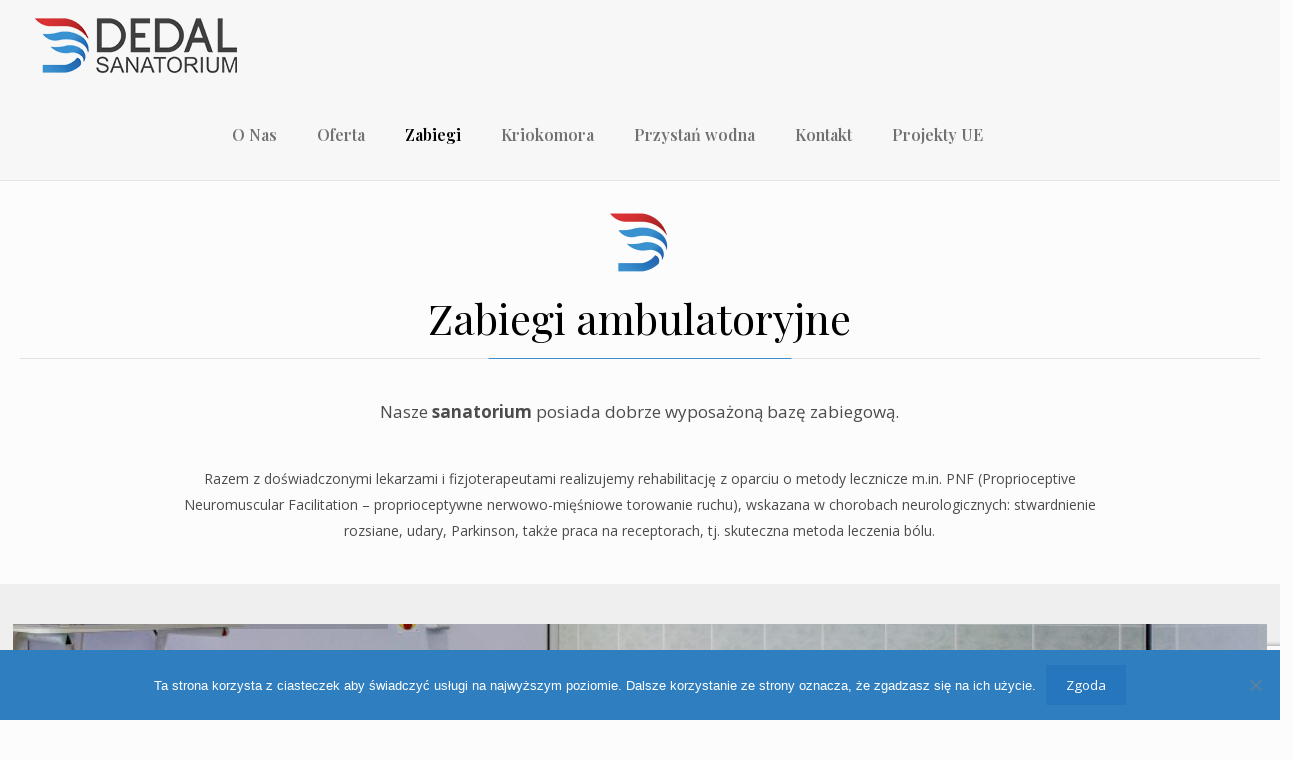

--- FILE ---
content_type: text/html; charset=UTF-8
request_url: https://sanatoriumdedal.pl/zabiegi-ambulatoryjne/
body_size: 12243
content:
<!DOCTYPE html><html class="no-js" lang="pl-PL" itemscope itemtype="https://schema.org/WebPage"><head><meta charset="UTF-8" /><meta name="viewport" content="width=device-width, initial-scale=1" /><meta name="description" content="Just another WordPress site" /><link rel="alternate" hreflang="pl-pl" href="https://sanatoriumdedal.pl/zabiegi-ambulatoryjne/" /><link rel="shortcut icon" href="https://sanatoriumdedal.pl/wp-content/uploads/2018/09/favicon.png" />  <script id="mfn-dnmc-config-js">//
window.mfn_ajax = "https://sanatoriumdedal.pl/wp-admin/admin-ajax.php";
window.mfn = {mobile_init:1240,nicescroll:40,parallax:"translate3d",responsive:1,retina_js:0};
window.mfn_lightbox = {disable:false,disableMobile:false,title:false,};
window.mfn_sliders = {blog:0,clients:0,offer:0,portfolio:0,shop:0,slider:0,testimonials:0};
//</script> <meta name='robots' content='index, follow, max-image-preview:large, max-snippet:-1, max-video-preview:-1' /><link media="all" href="https://sanatoriumdedal.pl/wp-content/cache/autoptimize/css/autoptimize_217045ceadbd9fd0ead83c8dc0278ca1.css" rel="stylesheet"><title>Zabiegi ambulatoryjne - Sanatorium Dedal</title><link rel="canonical" href="https://sanatoriumdedal.pl/zabiegi-ambulatoryjne/" /><meta property="og:locale" content="pl_PL" /><meta property="og:type" content="article" /><meta property="og:title" content="Zabiegi ambulatoryjne - Sanatorium Dedal" /><meta property="og:url" content="https://sanatoriumdedal.pl/zabiegi-ambulatoryjne/" /><meta property="og:site_name" content="Sanatorium Dedal" /><meta property="article:modified_time" content="2018-11-13T15:53:52+00:00" /><meta name="twitter:card" content="summary_large_image" /> <script type="application/ld+json" class="yoast-schema-graph">{"@context":"https://schema.org","@graph":[{"@type":"WebPage","@id":"https://sanatoriumdedal.pl/zabiegi-ambulatoryjne/","url":"https://sanatoriumdedal.pl/zabiegi-ambulatoryjne/","name":"Zabiegi ambulatoryjne - Sanatorium Dedal","isPartOf":{"@id":"https://sanatoriumdedal.pl/#website"},"datePublished":"2018-10-05T09:47:18+00:00","dateModified":"2018-11-13T15:53:52+00:00","breadcrumb":{"@id":"https://sanatoriumdedal.pl/zabiegi-ambulatoryjne/#breadcrumb"},"inLanguage":"pl-PL","potentialAction":[{"@type":"ReadAction","target":["https://sanatoriumdedal.pl/zabiegi-ambulatoryjne/"]}]},{"@type":"BreadcrumbList","@id":"https://sanatoriumdedal.pl/zabiegi-ambulatoryjne/#breadcrumb","itemListElement":[{"@type":"ListItem","position":1,"name":"Strona główna","item":"https://sanatoriumdedal.pl/"},{"@type":"ListItem","position":2,"name":"Zabiegi ambulatoryjne"}]},{"@type":"WebSite","@id":"https://sanatoriumdedal.pl/#website","url":"https://sanatoriumdedal.pl/","name":"Sanatorium Dedal","description":"Najlepsze sanatorium w Polańczyku","potentialAction":[{"@type":"SearchAction","target":{"@type":"EntryPoint","urlTemplate":"https://sanatoriumdedal.pl/?s={search_term_string}"},"query-input":"required name=search_term_string"}],"inLanguage":"pl-PL"}]}</script> <link rel='dns-prefetch' href='//www.google.com' /><link rel='dns-prefetch' href='//fonts.googleapis.com' /><link rel='dns-prefetch' href='//s.w.org' /><link href='http://fonts.googleapis.com' rel='preconnect' /><link href='//fonts.gstatic.com' crossorigin='' rel='preconnect' /><link rel="alternate" type="application/rss+xml" title="Sanatorium Dedal &raquo; Kanał z wpisami" href="https://sanatoriumdedal.pl/feed/" /><link rel="alternate" type="application/rss+xml" title="Sanatorium Dedal &raquo; Kanał z komentarzami" href="https://sanatoriumdedal.pl/comments/feed/" /> <script type="text/javascript">window._wpemojiSettings = {"baseUrl":"https:\/\/s.w.org\/images\/core\/emoji\/13.1.0\/72x72\/","ext":".png","svgUrl":"https:\/\/s.w.org\/images\/core\/emoji\/13.1.0\/svg\/","svgExt":".svg","source":{"concatemoji":"https:\/\/sanatoriumdedal.pl\/wp-includes\/js\/wp-emoji-release.min.js?ver=71c22a54d64e8b80a15b06356ef6fdf9"}};
/*! This file is auto-generated */
!function(e,a,t){var n,r,o,i=a.createElement("canvas"),p=i.getContext&&i.getContext("2d");function s(e,t){var a=String.fromCharCode;p.clearRect(0,0,i.width,i.height),p.fillText(a.apply(this,e),0,0);e=i.toDataURL();return p.clearRect(0,0,i.width,i.height),p.fillText(a.apply(this,t),0,0),e===i.toDataURL()}function c(e){var t=a.createElement("script");t.src=e,t.defer=t.type="text/javascript",a.getElementsByTagName("head")[0].appendChild(t)}for(o=Array("flag","emoji"),t.supports={everything:!0,everythingExceptFlag:!0},r=0;r<o.length;r++)t.supports[o[r]]=function(e){if(!p||!p.fillText)return!1;switch(p.textBaseline="top",p.font="600 32px Arial",e){case"flag":return s([127987,65039,8205,9895,65039],[127987,65039,8203,9895,65039])?!1:!s([55356,56826,55356,56819],[55356,56826,8203,55356,56819])&&!s([55356,57332,56128,56423,56128,56418,56128,56421,56128,56430,56128,56423,56128,56447],[55356,57332,8203,56128,56423,8203,56128,56418,8203,56128,56421,8203,56128,56430,8203,56128,56423,8203,56128,56447]);case"emoji":return!s([10084,65039,8205,55357,56613],[10084,65039,8203,55357,56613])}return!1}(o[r]),t.supports.everything=t.supports.everything&&t.supports[o[r]],"flag"!==o[r]&&(t.supports.everythingExceptFlag=t.supports.everythingExceptFlag&&t.supports[o[r]]);t.supports.everythingExceptFlag=t.supports.everythingExceptFlag&&!t.supports.flag,t.DOMReady=!1,t.readyCallback=function(){t.DOMReady=!0},t.supports.everything||(n=function(){t.readyCallback()},a.addEventListener?(a.addEventListener("DOMContentLoaded",n,!1),e.addEventListener("load",n,!1)):(e.attachEvent("onload",n),a.attachEvent("onreadystatechange",function(){"complete"===a.readyState&&t.readyCallback()})),(n=t.source||{}).concatemoji?c(n.concatemoji):n.wpemoji&&n.twemoji&&(c(n.twemoji),c(n.wpemoji)))}(window,document,window._wpemojiSettings);</script> <link rel='stylesheet' id='pb_animate-css'  href='https://sanatoriumdedal.pl/wp-content/cache/autoptimize/css/autoptimize_single_4619c794fb4844756716765cd67912b2.css' type='text/css' media='all' /><link rel='stylesheet' id='Open+Sans-css'  href='https://fonts.googleapis.com/css?family=Open+Sans%3A1%2C300%2C400%2C400italic%2C500%2C600%2C700%2C700italic&#038;ver=71c22a54d64e8b80a15b06356ef6fdf9' type='text/css' media='all' /><link rel='stylesheet' id='Playfair+Display-css'  href='https://fonts.googleapis.com/css?family=Playfair+Display%3A1%2C300%2C400%2C400italic%2C500%2C600%2C700%2C700italic&#038;ver=71c22a54d64e8b80a15b06356ef6fdf9' type='text/css' media='all' /><link rel='stylesheet' id='popup-maker-site-css'  href='https://sanatoriumdedal.pl/wp-content/cache/autoptimize/css/autoptimize_single_25d3f9dbb8a0f3d7b1faaa114b21508a.css?generated=1755502166&#038;ver=1.20.6' type='text/css' media='all' /> <script type='text/javascript' src='https://sanatoriumdedal.pl/wp-includes/js/jquery/jquery.min.js?ver=3.6.0' id='jquery-core-js'></script> <script type='text/javascript' id='ays-pb-js-extra'>var pbLocalizeObj = {"ajax":"https:\/\/sanatoriumdedal.pl\/wp-admin\/admin-ajax.php","seconds":"seconds","thisWillClose":"This will close in","icons":{"close_icon":"<svg class=\"ays_pb_material_close_icon\" xmlns=\"https:\/\/www.w3.org\/2000\/svg\" height=\"36px\" viewBox=\"0 0 24 24\" width=\"36px\" fill=\"#000000\" alt=\"Pop-up Close\"><path d=\"M0 0h24v24H0z\" fill=\"none\"\/><path d=\"M19 6.41L17.59 5 12 10.59 6.41 5 5 6.41 10.59 12 5 17.59 6.41 19 12 13.41 17.59 19 19 17.59 13.41 12z\"\/><\/svg>","close_circle_icon":"<svg class=\"ays_pb_material_close_circle_icon\" xmlns=\"https:\/\/www.w3.org\/2000\/svg\" height=\"24\" viewBox=\"0 0 24 24\" width=\"36\" alt=\"Pop-up Close\"><path d=\"M0 0h24v24H0z\" fill=\"none\"\/><path d=\"M12 2C6.47 2 2 6.47 2 12s4.47 10 10 10 10-4.47 10-10S17.53 2 12 2zm5 13.59L15.59 17 12 13.41 8.41 17 7 15.59 10.59 12 7 8.41 8.41 7 12 10.59 15.59 7 17 8.41 13.41 12 17 15.59z\"\/><\/svg>","volume_up_icon":"<svg class=\"ays_pb_fa_volume\" xmlns=\"https:\/\/www.w3.org\/2000\/svg\" height=\"24\" viewBox=\"0 0 24 24\" width=\"36\"><path d=\"M0 0h24v24H0z\" fill=\"none\"\/><path d=\"M3 9v6h4l5 5V4L7 9H3zm13.5 3c0-1.77-1.02-3.29-2.5-4.03v8.05c1.48-.73 2.5-2.25 2.5-4.02zM14 3.23v2.06c2.89.86 5 3.54 5 6.71s-2.11 5.85-5 6.71v2.06c4.01-.91 7-4.49 7-8.77s-2.99-7.86-7-8.77z\"\/><\/svg>","volume_mute_icon":"<svg xmlns=\"https:\/\/www.w3.org\/2000\/svg\" height=\"24\" viewBox=\"0 0 24 24\" width=\"24\"><path d=\"M0 0h24v24H0z\" fill=\"none\"\/><path d=\"M7 9v6h4l5 5V4l-5 5H7z\"\/><\/svg>"}};</script> <script type='text/javascript' id='cookie-notice-front-js-before'>var cnArgs = {"ajaxUrl":"https:\/\/sanatoriumdedal.pl\/wp-admin\/admin-ajax.php","nonce":"98f5fddb20","hideEffect":"fade","position":"bottom","onScroll":false,"onScrollOffset":100,"onClick":false,"cookieName":"cookie_notice_accepted","cookieTime":2592000,"cookieTimeRejected":2592000,"globalCookie":false,"redirection":false,"cache":false,"revokeCookies":false,"revokeCookiesOpt":"automatic"};</script> <link rel="https://api.w.org/" href="https://sanatoriumdedal.pl/wp-json/" /><link rel="alternate" type="application/json" href="https://sanatoriumdedal.pl/wp-json/wp/v2/pages/337" /><link rel="EditURI" type="application/rsd+xml" title="RSD" href="https://sanatoriumdedal.pl/xmlrpc.php?rsd" /><link rel="wlwmanifest" type="application/wlwmanifest+xml" href="https://sanatoriumdedal.pl/wp-includes/wlwmanifest.xml" /><link rel='shortlink' href='https://sanatoriumdedal.pl/?p=337' /><link rel="alternate" type="application/json+oembed" href="https://sanatoriumdedal.pl/wp-json/oembed/1.0/embed?url=https%3A%2F%2Fsanatoriumdedal.pl%2Fzabiegi-ambulatoryjne%2F" /><link rel="alternate" type="text/xml+oembed" href="https://sanatoriumdedal.pl/wp-json/oembed/1.0/embed?url=https%3A%2F%2Fsanatoriumdedal.pl%2Fzabiegi-ambulatoryjne%2F&#038;format=xml" />  <script>(function(i,s,o,g,r,a,m){i['GoogleAnalyticsObject']=r;i[r]=i[r]||function(){
			(i[r].q=i[r].q||[]).push(arguments)},i[r].l=1*new Date();a=s.createElement(o),
			m=s.getElementsByTagName(o)[0];a.async=1;a.src=g;m.parentNode.insertBefore(a,m)
			})(window,document,'script','https://www.google-analytics.com/analytics.js','ga');
			ga('create', 'UA-17906759-6', 'auto');
			ga('send', 'pageview');</script> <style id="mfn-dnmc-bg-css">#Subheader{background-image:url(https://sanatoriumdedal.pl/wp-content/uploads/2018/10/home_elearning_subheader_blue.png);background-repeat:no-repeat;background-position:center bottom}</style>  <style id="mfn-dnmc-theme-css">html,body {height: 100%;}
#Top_bar:not(.is-sticky) { border-bottom: 1px solid #e5e5e5; }

.section-border-top { border-top: 1px solid #e5e5e5; }
.section-border-bottom { border-bottom: 1px solid #e5e5e5; }

#Footer .footer_copy { border-top: 1px solid rgba(0, 0, 0, 0.1);   background: #24335b; color: white; }

.one_second {
   width:48%;
}
h2:before {
    content: url("https://sanatoriumdedal.pl/wp-content/uploads/2018/10/dedal_h2_before-e1539245187307.png");
    margin: auto;
    margin-bottom: 8px;
    display: table;
}
.column.mcb-column.one-fourth.column_button {
    width: 100%;
}
.post-footer .button-love {
    display: none;
    float: left;
}
.post-header .button-love {
    width: 99px;
    float: left;
    text-align: center;
    display: none;
}
#Action_bar {
    display: none;
}
@media (max-width: 425px) {
    .paddingOffOnMobile .column_attr.clearfix.align_center { padding: 0 !important;}
    }
footer .list_right {
    margin: 0 !important;
}
footer i {
    font-size: 36px;
}
footer h4 {
    margin-top: 15px;
}
footer .column.one.column_column {
    margin-bottom: 8px !important;
    margin-top: 30px !important;
    padding: 0 !important;
}
.footer_action {
    background: #3e90cd !important;
    color: #fff !important;
}
.footer_action h4 {
    color: #efefef !important;
    font-family: 'Open-sans', sans-serif;
    font-weight: 700;
}
#Footer a {
    color: white;
}
#Footer a:hover {
    color: white !important;
}
#Footer .footer_copy {
    background: #2b2b2b;
    color: white;
}
.footer_action {
    background-image: linear-gradient(to top, #3e90cd, #296a9a) !important;
    color: #fff !important;
}
.map {
border-top: 1px solid #e2e2e2;}

#Content div.section .column li li {
    list-style-type: circle;
}
table, th, tr, td {
    border-top: double 1px #e0e0e0;
}
input[type="submit"] {
    background-color: #d93333;
    transition:.5s;
   }
input[type="submit"].active {
    background-color: #3990d3;
    transition: .5s;
   }      
    input[type=checkbox]:checked {
  background-color: #a77e2d !important;
  color: #ffffff !important;
}
a div.ztb-logo-popup {
    display: none !important;
    visibility:hidden !important;
}
.ztb-logo-popup {
    display: none;
    width: 0px;
    height: 0px;
    font-size: 1px !important;
    line-height: 0px !important;
    bottom: 0px !important;
    right: 128px !important;
}</style><meta name="generator" content="Powered by Slider Revolution 5.4.3.1 - responsive, Mobile-Friendly Slider Plugin for WordPress with comfortable drag and drop interface." /> <script type="text/javascript">function setREVStartSize(e){
				try{ var i=jQuery(window).width(),t=9999,r=0,n=0,l=0,f=0,s=0,h=0;					
					if(e.responsiveLevels&&(jQuery.each(e.responsiveLevels,function(e,f){f>i&&(t=r=f,l=e),i>f&&f>r&&(r=f,n=e)}),t>r&&(l=n)),f=e.gridheight[l]||e.gridheight[0]||e.gridheight,s=e.gridwidth[l]||e.gridwidth[0]||e.gridwidth,h=i/s,h=h>1?1:h,f=Math.round(h*f),"fullscreen"==e.sliderLayout){var u=(e.c.width(),jQuery(window).height());if(void 0!=e.fullScreenOffsetContainer){var c=e.fullScreenOffsetContainer.split(",");if (c) jQuery.each(c,function(e,i){u=jQuery(i).length>0?u-jQuery(i).outerHeight(!0):u}),e.fullScreenOffset.split("%").length>1&&void 0!=e.fullScreenOffset&&e.fullScreenOffset.length>0?u-=jQuery(window).height()*parseInt(e.fullScreenOffset,0)/100:void 0!=e.fullScreenOffset&&e.fullScreenOffset.length>0&&(u-=parseInt(e.fullScreenOffset,0))}f=u}else void 0!=e.minHeight&&f<e.minHeight&&(f=e.minHeight);e.c.closest(".rev_slider_wrapper").css({height:f})					
				}catch(d){console.log("Failure at Presize of Slider:"+d)}
			};</script> <meta name="google-site-verification" content="BbxtEZA4WnONDe_W79wRNd1jhg9uwUFFXlDseqRT6Cg" />  <script>(function(w,d,s,l,i){w[l]=w[l]||[];w[l].push({'gtm.start':
new Date().getTime(),event:'gtm.js'});var f=d.getElementsByTagName(s)[0],
j=d.createElement(s),dl=l!='dataLayer'?'&l='+l:'';j.async=true;j.src=
'https://www.googletagmanager.com/gtm.js?id='+i+dl;f.parentNode.insertBefore(j,f);
})(window,document,'script','dataLayer','GTM-N37W7C7');</script> </head><body class="page-template-default page page-id-337 cookies-not-set  color-custom style-simple button-flat layout-full-width no-shadows header-classic minimalist-header-no sticky-header sticky-tb-color ab-show subheader-both-center menu-link-color menuo-right menuo-no-borders mm-vertical footer-copy-center mobile-tb-center mobile-side-slide mobile-mini-mr-ll be-reg-2092"> <noscript><iframe src="https://www.googletagmanager.com/ns.html?id=GTM-N37W7C7"
height="0" width="0" style="display:none;visibility:hidden"></iframe></noscript><div id="Wrapper"><div id="Header_wrapper" ><header id="Header"><div id="Action_bar"><div class="container"><div class="column one"><ul class="contact_details"><li class="slogan">Masz jakiekolwiek pytania?</li><li class="phone"><i class="icon-phone"></i><a href="tel:13469-20-08">13 469-20-08</a></li><li class="mail"><i class="icon-mail-line"></i><a href="mailto:dedal@sanatoriumdedal.pl    ">dedal@sanatoriumdedal.pl </a></li></ul><nav id="social-menu" class="menu-menu-gorne-container"><ul id="menu-menu-gorne" class="social-menu"><li id="menu-item-191" class="menu-item menu-item-type-custom menu-item-object-custom menu-item-191"><a>Dokumenty do pobrania</a></li><li id="menu-item-193" class="menu-item menu-item-type-custom menu-item-object-custom menu-item-193"><a>Atrakcje</a></li><li id="menu-item-192" class="menu-item menu-item-type-custom menu-item-object-custom menu-item-192"><a>Galeria</a></li></ul></nav></div></div></div><div class="header_placeholder"></div><div id="Top_bar" class="loading"><div class="container"><div class="column one"><div class="top_bar_left clearfix"><div class="logo"><a id="logo" href="https://sanatoriumdedal.pl" title="Sanatorium Dedal" data-height="60" data-padding="15"><img class="logo-main scale-with-grid" src="https://sanatoriumdedal.pl/wp-content/uploads/2018/12/dedal_logo_min.png" data-retina="https://sanatoriumdedal.pl/wp-content/uploads/2018/12/dedal_logo_min.png" data-height="60" alt="Sanatorium Dedal logo" /><img class="logo-sticky scale-with-grid" src="https://sanatoriumdedal.pl/wp-content/uploads/2018/12/dedal_logo_min.png" data-retina="https://sanatoriumdedal.pl/wp-content/uploads/2018/12/dedal_logo_min.png" data-height="60" alt="Sanatorium Dedal logo" /><img class="logo-mobile scale-with-grid" src="https://sanatoriumdedal.pl/wp-content/uploads/2018/12/dedal_logo_min.png" data-retina="https://sanatoriumdedal.pl/wp-content/uploads/2018/12/dedal_logo_min.png" data-height="60" alt="Sanatorium Dedal logo" /><img class="logo-mobile-sticky scale-with-grid" src="https://sanatoriumdedal.pl/wp-content/uploads/2018/12/dedal_logo_min.png" data-retina="https://sanatoriumdedal.pl/wp-content/uploads/2018/12/dedal_logo_min.png" data-height="60" alt="Sanatorium Dedal logo" /></a></div><div class="menu_wrapper"><nav id="menu"><ul id="menu-strona-glowna" class="menu menu-main"><li id="menu-item-65" class="menu-item menu-item-type-custom menu-item-object-custom menu-item-has-children"><a href="/o-nas"><span>O Nas</span></a><ul class="sub-menu"><li id="menu-item-324" class="menu-item menu-item-type-post_type menu-item-object-page"><a href="https://sanatoriumdedal.pl/o-nas/"><span>SU Dedal</span></a></li><li id="menu-item-305" class="menu-item menu-item-type-custom menu-item-object-custom"><a href="https://sanatoriumdedal.pl/aktualnosci"><span>Aktualności</span></a></li><li id="menu-item-306" class="menu-item menu-item-type-custom menu-item-object-custom"><a href="https://sanatoriumdedal.pl/miejscowosc-polanczyk"><span>Miejscowość Polańczyk</span></a></li><li id="menu-item-308" class="menu-item menu-item-type-custom menu-item-object-custom"><a href="https://sanatoriumdedal.pl/galeria"><span>Galeria</span></a></li><li id="menu-item-307" class="menu-item menu-item-type-custom menu-item-object-custom"><a href="https://sanatoriumdedal.pl/dojazd"><span>Dojazd</span></a></li></ul></li><li id="menu-item-66" class="menu-item menu-item-type-custom menu-item-object-custom menu-item-has-children"><a><span>Oferta</span></a><ul class="sub-menu"><li id="menu-item-67" class="menu-item menu-item-type-custom menu-item-object-custom"><a href="https://sanatoriumdedal.pl/pobyt-nfz"><span>Pobyt NFZ</span></a></li><li id="menu-item-471" class="menu-item menu-item-type-post_type menu-item-object-page"><a href="https://sanatoriumdedal.pl/pobyt-hotelowy/"><span>Pobyt hotelowy</span></a></li><li id="menu-item-69" class="menu-item menu-item-type-custom menu-item-object-custom"><a href="https://sanatoriumdedal.pl/turnus-rehabilitacyjny-14-dniowy/"><span>Pobyt rehabilitacyjny</span></a></li></ul></li><li id="menu-item-74" class="menu-item menu-item-type-custom menu-item-object-custom current-menu-ancestor current-menu-parent menu-item-has-children"><a><span>Zabiegi</span></a><ul class="sub-menu"><li id="menu-item-75" class="menu-item menu-item-type-custom menu-item-object-custom current-menu-item"><a href="https://sanatoriumdedal.pl/zabiegi-ambulatoryjne"><span>Zabiegi ambulatoryjne</span></a></li><li id="menu-item-1451" class="menu-item menu-item-type-post_type menu-item-object-page"><a href="https://sanatoriumdedal.pl/zabiegi-spa/"><span>Zabiegi relaksacyjno-lecznicze</span></a></li></ul></li><li id="menu-item-199" class="menu-item menu-item-type-custom menu-item-object-custom"><a href="https://sanatoriumdedal.pl/kriokomora"><span>Kriokomora</span></a></li><li id="menu-item-301" class="menu-item menu-item-type-post_type menu-item-object-page"><a href="https://sanatoriumdedal.pl/przystan-wodna/"><span>Przystań wodna</span></a></li><li id="menu-item-190" class="menu-item menu-item-type-custom menu-item-object-custom"><a href="/kontakt"><span>Kontakt</span></a></li><li id="menu-item-1099" class="menu-item menu-item-type-post_type menu-item-object-page"><a href="https://sanatoriumdedal.pl/projekty-ue/"><span>Projekty UE</span></a></li></ul></nav><a class="responsive-menu-toggle " href="#"><i class="icon-menu-fine"></i></a></div><div class="secondary_menu_wrapper"></div><div class="banner_wrapper"></div><div class="search_wrapper"><form method="get" id="searchform" action="https://sanatoriumdedal.pl/"> <i class="icon_search icon-search-fine"></i> <a href="#" class="icon_close"><i class="icon-cancel-fine"></i></a> <input type="text" class="field" name="s" placeholder="Pole wyszukiwania" /> <input type="submit" class="submit" value="" style="display:none;" /></form></div></div></div></div></div></header></div><div id="Content"><div class="content_wrapper clearfix"><div class="sections_group"><div class="entry-content" itemprop="mainContentOfPage"><div class="section mcb-section   "  style="padding-top:0px; padding-bottom:0px; background-color:" ><div class="section_wrapper mcb-section-inner"><div class="wrap mcb-wrap one  valign-top clearfix" style=""  ><div class="mcb-wrap-inner"><div class="column mcb-column one column_column "><div class="column_attr clearfix align_center"  style=" background-image:url('https://sanatoriumdedal.pl/wp-content/uploads/2018/10/home_elearning_sep_blue.png'); background-repeat:no-repeat; background-position:center bottom;"><h2>Zabiegi ambulatoryjne</h2></div></div></div></div></div></div><div class="section mcb-section   hide-mobile"  style="padding-top:0px; padding-bottom:0px; background-color:" ><div class="section_wrapper mcb-section-inner"><div class="wrap mcb-wrap one  valign-top clearfix" style=""  ><div class="mcb-wrap-inner"><div class="column mcb-column one column_column "><div class="column_attr clearfix align_center"  style=""><span style="font-size: 17px;">Nasze <b>sanatorium</b> posiada dobrze wyposażoną bazę zabiegową.</span></div></div><div class="column mcb-column one column_column paddingOffOnMobile"><div class="column_attr clearfix align_center"  style=" padding:0 150px;">Razem z doświadczonymi lekarzami i fizjoterapeutami realizujemy rehabilitację z oparciu o metody lecznicze m.in. PNF (Proprioceptive Neuromuscular Facilitation – proprioceptywne nerwowo-mięśniowe torowanie ruchu),  wskazana w chorobach neurologicznych: stwardnienie rozsiane, udary, Parkinson,  także praca na receptorach, tj. skuteczna metoda leczenia bólu.</div></div></div></div></div></div><div class="section mcb-section   hide-desktop hide-tablet"  style="padding-top:0px; padding-bottom:0px; background-color:" ><div class="section_wrapper mcb-section-inner"><div class="wrap mcb-wrap one  valign-top clearfix" style=""  ><div class="mcb-wrap-inner"><div class="column mcb-column one column_column "><div class="column_attr clearfix align_center"  style=""><span style="font-size: 17px;">Nasze <b>sanatorium</b> posiada dobrze wyposażoną bazę zabiegową.</span></div></div><div class="column mcb-column one column_column paddingOffOnMobile"><div class="column_attr clearfix align_center"  style="">Razem z doświadczonymi lekarzami i fizjoterapeutami realizujemy rehabilitację z oparciu o metody lecznicze m.in. PNF (Proprioceptive Neuromuscular Facilitation – proprioceptywne nerwowo-mięśniowe torowanie ruchu),  wskazana w chorobach neurologicznych: stwardnienie rozsiane, udary, Parkinson,  także praca na receptorach, tj. skuteczna metoda leczenia bólu.</div></div></div></div></div></div><div class="section mcb-section   "  style="padding-top:40px; padding-bottom:0px; background-color:#efefef" ><div class="section_wrapper mcb-section-inner"><div class="wrap mcb-wrap one  valign-top clearfix" style=""  ><div class="mcb-wrap-inner"><div class="column mcb-column one column_slider_plugin "><div class="mfn-main-slider" id="mfn-rev-slider"><div id="rev_slider_7_1_wrapper" class="rev_slider_wrapper fullwidthbanner-container" data-source="gallery" style="margin:0px auto;background:transparent;padding:0px;margin-top:0px;margin-bottom:0px;"><div id="rev_slider_7_1" class="rev_slider fullwidthabanner" style="display:none;" data-version="5.4.3.1"><ul><li data-index="rs-18" data-transition="cube-horizontal" data-slotamount="default" data-hideafterloop="0" data-hideslideonmobile="off"  data-easein="default" data-easeout="default" data-masterspeed="400"  data-thumb="https://sanatoriumdedal.pl/wp-content/uploads/2018/10/DD-73-1-100x50.jpg"  data-rotate="0"  data-fstransition="slideup" data-fsmasterspeed="1500" data-fsslotamount="7" data-saveperformance="off"  data-title="Slide" data-param1="" data-param2="" data-param3="" data-param4="" data-param5="" data-param6="" data-param7="" data-param8="" data-param9="" data-param10="" data-description=""> <img src="https://sanatoriumdedal.pl/wp-content/plugins/revslider/admin/assets/images/dummy.png"  alt="" title="DD-73"  width="1024" height="683" data-lazyload="https://sanatoriumdedal.pl/wp-content/uploads/2018/10/DD-73-1.jpg" data-bgposition="center center" data-bgfit="cover" data-bgrepeat="no-repeat" data-bgparallax="off" class="rev-slidebg" data-no-retina></li><li data-index="rs-19" data-transition="cube-horizontal" data-slotamount="default" data-hideafterloop="0" data-hideslideonmobile="off"  data-easein="default" data-easeout="default" data-masterspeed="400"  data-thumb="https://sanatoriumdedal.pl/wp-content/uploads/2018/10/DD-74-100x50.jpg"  data-rotate="0"  data-saveperformance="off"  data-title="Slide" data-param1="" data-param2="" data-param3="" data-param4="" data-param5="" data-param6="" data-param7="" data-param8="" data-param9="" data-param10="" data-description=""> <img src="https://sanatoriumdedal.pl/wp-content/plugins/revslider/admin/assets/images/dummy.png"  alt="" title="DD-74"  width="1024" height="683" data-lazyload="https://sanatoriumdedal.pl/wp-content/uploads/2018/10/DD-74.jpg" data-bgposition="center center" data-bgfit="cover" data-bgrepeat="no-repeat" data-bgparallax="off" class="rev-slidebg" data-no-retina></li><li data-index="rs-20" data-transition="cube-horizontal" data-slotamount="default" data-hideafterloop="0" data-hideslideonmobile="off"  data-easein="default" data-easeout="default" data-masterspeed="400"  data-thumb="https://sanatoriumdedal.pl/wp-content/uploads/2018/10/DD-75-100x50.jpg"  data-rotate="0"  data-saveperformance="off"  data-title="Slide" data-param1="" data-param2="" data-param3="" data-param4="" data-param5="" data-param6="" data-param7="" data-param8="" data-param9="" data-param10="" data-description=""> <img src="https://sanatoriumdedal.pl/wp-content/plugins/revslider/admin/assets/images/dummy.png"  alt="" title="DD-75"  width="1024" height="683" data-lazyload="https://sanatoriumdedal.pl/wp-content/uploads/2018/10/DD-75.jpg" data-bgposition="center center" data-bgfit="cover" data-bgrepeat="no-repeat" data-bgparallax="off" class="rev-slidebg" data-no-retina></li><li data-index="rs-21" data-transition="cube-horizontal" data-slotamount="default" data-hideafterloop="0" data-hideslideonmobile="off"  data-easein="default" data-easeout="default" data-masterspeed="400"  data-thumb="https://sanatoriumdedal.pl/wp-content/uploads/2018/10/DD-76-100x50.jpg"  data-rotate="0"  data-saveperformance="off"  data-title="Slide" data-param1="" data-param2="" data-param3="" data-param4="" data-param5="" data-param6="" data-param7="" data-param8="" data-param9="" data-param10="" data-description=""> <img src="https://sanatoriumdedal.pl/wp-content/plugins/revslider/admin/assets/images/dummy.png"  alt="" title="DD-76"  width="1024" height="683" data-lazyload="https://sanatoriumdedal.pl/wp-content/uploads/2018/10/DD-76.jpg" data-bgposition="center center" data-bgfit="cover" data-bgrepeat="no-repeat" data-bgparallax="off" class="rev-slidebg" data-no-retina></li><li data-index="rs-22" data-transition="cube-horizontal" data-slotamount="default" data-hideafterloop="0" data-hideslideonmobile="off"  data-easein="default" data-easeout="default" data-masterspeed="400"  data-thumb="https://sanatoriumdedal.pl/wp-content/uploads/2018/10/DD-77-100x50.jpg"  data-rotate="0"  data-saveperformance="off"  data-title="Slide" data-param1="" data-param2="" data-param3="" data-param4="" data-param5="" data-param6="" data-param7="" data-param8="" data-param9="" data-param10="" data-description=""> <img src="https://sanatoriumdedal.pl/wp-content/plugins/revslider/admin/assets/images/dummy.png"  alt="" title="DD-77"  width="1024" height="683" data-lazyload="https://sanatoriumdedal.pl/wp-content/uploads/2018/10/DD-77.jpg" data-bgposition="center center" data-bgfit="cover" data-bgrepeat="no-repeat" data-bgparallax="off" class="rev-slidebg" data-no-retina></li><li data-index="rs-23" data-transition="cube-horizontal" data-slotamount="default" data-hideafterloop="0" data-hideslideonmobile="off"  data-easein="default" data-easeout="default" data-masterspeed="400"  data-thumb="https://sanatoriumdedal.pl/wp-content/uploads/2018/10/DD-78-100x50.jpg"  data-rotate="0"  data-saveperformance="off"  data-title="Slide" data-param1="" data-param2="" data-param3="" data-param4="" data-param5="" data-param6="" data-param7="" data-param8="" data-param9="" data-param10="" data-description=""> <img src="https://sanatoriumdedal.pl/wp-content/plugins/revslider/admin/assets/images/dummy.png"  alt="" title="DD-78"  width="1024" height="683" data-lazyload="https://sanatoriumdedal.pl/wp-content/uploads/2018/10/DD-78.jpg" data-bgposition="center center" data-bgfit="cover" data-bgrepeat="no-repeat" data-bgparallax="off" class="rev-slidebg" data-no-retina></li><li data-index="rs-24" data-transition="cube-horizontal" data-slotamount="default" data-hideafterloop="0" data-hideslideonmobile="off"  data-easein="default" data-easeout="default" data-masterspeed="400"  data-thumb="https://sanatoriumdedal.pl/wp-content/uploads/2018/10/DD-83-100x50.jpg"  data-rotate="0"  data-saveperformance="off"  data-title="Slide" data-param1="" data-param2="" data-param3="" data-param4="" data-param5="" data-param6="" data-param7="" data-param8="" data-param9="" data-param10="" data-description=""> <img src="https://sanatoriumdedal.pl/wp-content/plugins/revslider/admin/assets/images/dummy.png"  alt="" title="DD-83"  width="1024" height="683" data-lazyload="https://sanatoriumdedal.pl/wp-content/uploads/2018/10/DD-83.jpg" data-bgposition="center center" data-bgfit="cover" data-bgrepeat="no-repeat" data-bgparallax="off" class="rev-slidebg" data-no-retina></li><li data-index="rs-25" data-transition="cube-horizontal" data-slotamount="default" data-hideafterloop="0" data-hideslideonmobile="off"  data-easein="default" data-easeout="default" data-masterspeed="400"  data-thumb="https://sanatoriumdedal.pl/wp-content/uploads/2018/10/DD-84-100x50.jpg"  data-rotate="0"  data-saveperformance="off"  data-title="Slide" data-param1="" data-param2="" data-param3="" data-param4="" data-param5="" data-param6="" data-param7="" data-param8="" data-param9="" data-param10="" data-description=""> <img src="https://sanatoriumdedal.pl/wp-content/plugins/revslider/admin/assets/images/dummy.png"  alt="" title="DD-84"  width="1024" height="683" data-lazyload="https://sanatoriumdedal.pl/wp-content/uploads/2018/10/DD-84.jpg" data-bgposition="center center" data-bgfit="cover" data-bgrepeat="no-repeat" data-bgparallax="off" class="rev-slidebg" data-no-retina></li><li data-index="rs-26" data-transition="cube-horizontal" data-slotamount="default" data-hideafterloop="0" data-hideslideonmobile="off"  data-easein="default" data-easeout="default" data-masterspeed="400"  data-thumb="https://sanatoriumdedal.pl/wp-content/uploads/2018/10/DD-86-100x50.jpg"  data-rotate="0"  data-saveperformance="off"  data-title="Slide" data-param1="" data-param2="" data-param3="" data-param4="" data-param5="" data-param6="" data-param7="" data-param8="" data-param9="" data-param10="" data-description=""> <img src="https://sanatoriumdedal.pl/wp-content/plugins/revslider/admin/assets/images/dummy.png"  alt="" title="DD-86"  width="1024" height="683" data-lazyload="https://sanatoriumdedal.pl/wp-content/uploads/2018/10/DD-86.jpg" data-bgposition="center center" data-bgfit="cover" data-bgrepeat="no-repeat" data-bgparallax="off" class="rev-slidebg" data-no-retina></li><li data-index="rs-27" data-transition="cube-horizontal" data-slotamount="default" data-hideafterloop="0" data-hideslideonmobile="off"  data-easein="default" data-easeout="default" data-masterspeed="400"  data-thumb="https://sanatoriumdedal.pl/wp-content/uploads/2018/10/DD-85-1-100x50.jpg"  data-rotate="0"  data-saveperformance="off"  data-title="Slide" data-param1="" data-param2="" data-param3="" data-param4="" data-param5="" data-param6="" data-param7="" data-param8="" data-param9="" data-param10="" data-description=""> <img src="https://sanatoriumdedal.pl/wp-content/plugins/revslider/admin/assets/images/dummy.png"  alt="" title="DD-85"  width="1024" height="681" data-lazyload="https://sanatoriumdedal.pl/wp-content/uploads/2018/10/DD-85-1.jpg" data-bgposition="center center" data-bgfit="cover" data-bgrepeat="no-repeat" data-bgparallax="off" class="rev-slidebg" data-no-retina></li></ul> <script>var htmlDiv = document.getElementById("rs-plugin-settings-inline-css"); var htmlDivCss="";
						if(htmlDiv) {
							htmlDiv.innerHTML = htmlDiv.innerHTML + htmlDivCss;
						}else{
							var htmlDiv = document.createElement("div");
							htmlDiv.innerHTML = "<style>" + htmlDivCss + "</style>";
							document.getElementsByTagName("head")[0].appendChild(htmlDiv.childNodes[0]);
						}</script> <div class="tp-bannertimer" style="height: 5px; background: rgba(0,0,0,0.15);"></div></div> <script>var htmlDiv = document.getElementById("rs-plugin-settings-inline-css"); var htmlDivCss="";
				if(htmlDiv) {
					htmlDiv.innerHTML = htmlDiv.innerHTML + htmlDivCss;
				}else{
					var htmlDiv = document.createElement("div");
					htmlDiv.innerHTML = "<style>" + htmlDivCss + "</style>";
					document.getElementsByTagName("head")[0].appendChild(htmlDiv.childNodes[0]);
				}</script> <script type="text/javascript">setREVStartSize({c: jQuery('#rev_slider_7_1'), responsiveLevels: [1240,1024,778,480], gridwidth: [1240,720,720,720], gridheight: [600,405,405,405], sliderLayout: 'auto'});
			
var revapi7,
	tpj=jQuery;
			
tpj(document).ready(function() {
	if(tpj("#rev_slider_7_1").revolution == undefined){
		revslider_showDoubleJqueryError("#rev_slider_7_1");
	}else{
		revapi7 = tpj("#rev_slider_7_1").show().revolution({
			sliderType:"standard",
			jsFileLocation:"//sanatoriumdedal.pl/wp-content/plugins/revslider/public/assets/js/",
			sliderLayout:"auto",
			dottedOverlay:"none",
			delay:3000,
			navigation: {
				keyboardNavigation:"off",
				keyboard_direction: "horizontal",
				mouseScrollNavigation:"off",
 							mouseScrollReverse:"default",
				onHoverStop:"on",
				touch:{
					touchenabled:"on",
					touchOnDesktop:"off",
					swipe_threshold: 75,
					swipe_min_touches: 50,
					swipe_direction: "horizontal",
					drag_block_vertical: false
				}
				,
				arrows: {
					style:"gyges",
					enable:true,
					hide_onmobile:true,
					hide_under:600,
					hide_onleave:true,
					hide_delay:200,
					hide_delay_mobile:1200,
					tmp:'',
					left: {
						h_align:"left",
						v_align:"center",
						h_offset:30,
						v_offset:0
					},
					right: {
						h_align:"right",
						v_align:"center",
						h_offset:30,
						v_offset:0
					}
				}
			},
			responsiveLevels:[1240,1024,778,480],
			visibilityLevels:[1240,1024,778,480],
			gridwidth:[1240,720,720,720],
			gridheight:[600,405,405,405],
			lazyType:"smart",
			parallax: {
				type:"mouse",
				origo:"slidercenter",
				speed:2000,
				levels:[2,3,4,5,6,7,12,16,10,50,47,48,49,50,51,55],
			},
			shadow:0,
			spinner:"off",
			stopLoop:"off",
			stopAfterLoops:-1,
			stopAtSlide:-1,
			shuffle:"off",
			autoHeight:"off",
			hideThumbsOnMobile:"off",
			hideSliderAtLimit:0,
			hideCaptionAtLimit:0,
			hideAllCaptionAtLilmit:0,
			debugMode:false,
			fallbacks: {
				simplifyAll:"off",
				nextSlideOnWindowFocus:"off",
				disableFocusListener:false,
			}
		});
	}
	
});	/*ready*/</script> </div></div></div></div></div></div></div><div class="section mcb-section   hide-mobile"  style="padding-top:0px; padding-bottom:0px; background-color:" ><div class="section_wrapper mcb-section-inner"><div class="wrap mcb-wrap one  valign-top clearfix" style=""  ><div class="mcb-wrap-inner"><div class="column mcb-column one column_column "><div class="column_attr clearfix align_center"  style=" padding:30px 0 0 0;"><span style="font-size: 17px;"><b>Zakład Przyrodoleczniczy</b> jest zintegrowany z częścią hotelową.</span></div></div><div class="column mcb-column one column_column paddingOffOnMobile"><div class="column_attr clearfix align_center"  style=" padding:0 150px;">Udzielamy odpłatnych świadczeń zdrowotnych z zakresu: krioterapii, hydroterapii, fizykoterapii, balneologii, kinezyterapii i krenoterapii. W celu kwalifikacji do zabiegów i ustaleniu optymalnego programu leczenia proponujemy Państwu konsultacje lekarskie.</div></div></div></div></div></div><div class="section mcb-section   hide-desktop hide-tablet"  style="padding-top:0px; padding-bottom:0px; background-color:" ><div class="section_wrapper mcb-section-inner"><div class="wrap mcb-wrap one  valign-top clearfix" style=""  ><div class="mcb-wrap-inner"><div class="column mcb-column one column_column "><div class="column_attr clearfix align_center"  style=" padding:30px 0 0 0;"><span style="font-size: 17px;"><b>Zakład Przyrodoleczniczy</b> jest zintegrowany z częścią hotelową.</span></div></div><div class="column mcb-column one column_column paddingOffOnMobile"><div class="column_attr clearfix align_center"  style="">Udzielamy odpłatnych świadczeń zdrowotnych z zakresu: krioterapii, hydroterapii, fizykoterapii, balneologii, kinezyterapii i krenoterapii. W celu kwalifikacji do zabiegów i ustaleniu optymalnego programu leczenia proponujemy Państwu konsultacje lekarskie.</div></div></div></div></div></div><div class="section mcb-section   "  style="padding-top:0px; padding-bottom:0px; background-color:" ><div class="section_wrapper mcb-section-inner"><div class="wrap mcb-wrap one  valign-top clearfix" style=""  ><div class="mcb-wrap-inner"><div class="column mcb-column one-fourth column_button"><div class="button_align align_center"><a class="button  button_size_2 button_js" href="https://sanatoriumdedal.pl/cennik" 0     style=" background-color:#3990d3 !important;"><span class="button_label">Sprawdź cennik naszych usług!</span></a></div></div></div></div></div></div><div class="section the_content no_content"></div><div class="section section-page-footer"><div class="section_wrapper clearfix"><div class="column one page-pager"></div></div></div></div></div></div></div><footer id="Footer" class="clearfix"><div class="footer_action"><div class="container"><div class="column one column_column"><div class="column mcb-column one-fourth column_list "><div class="list_item lists_2 clearfix"> <a href="https://www.google.pl/maps/place/Dedal+Sanatorium+Uzdrowiskowe/@49.3726406,22.4340016,15z/data=!4m2!3m1!1s0x0:0xaca7fb638854d6ee?sa=X&ved=2ahUKEwich4a1ybzcAhUBjCwKHU_qDn4Q_BIwCnoECAoQCw"><div class="list_right"> <i class="icon-home"></i><h4>Lokalizacja</h4><div class="desc"> 38 – 610 Polańczyk <br> ul. Zdrojowa 23</div></div> </a></div></div><div class="column mcb-column one-fourth column_list "><div class="list_item lists_2 clearfix"> <a href="mailto:dedal@sanatoriumdedal.pl"><div class="list_right"> <i class="icon-mail"></i><h4>Kontakt E-mail</h4><div class="desc">dedal@sanatoriumdedal.pl</div></div> </a></div></div><div class="column mcb-column one-fourth column_list "><div class="list_item lists_2 clearfix"> <a href="tel:13 469 20 08"><div class="list_right"><i class="icon-call"></i><h4>Kontakt Telefoniczny</h4><div class="desc">13 469 20 08 <br>790 532 800</div></div> </a></div></div><div class="column mcb-column one-fourth column_list "><div class="list_item lists_2 clearfix"><div class="list_right"><i class="icon-clock"></i><h4>Rejestracja</h4><div class="desc">Pon - Pt: 7:00 - 15:00</div></div></div></div></div></div></div><div class="footer_copy"><div class="container"><div class="column one"><div class="copyright"> Designed by <a href="http://www.kamlegit.pl" title="Projektowanie nowoczesnych stron internetowych">KAMLEGIT</a> | Responsywne <a href="https://www.kamlegit.pl/strony-internetowe/lesko/" title="Nowoczesne Strony www Lesko">strony internetowe</a> | Copyright © 2018 Sanatorium DEDAL | Wszystkie Prawa Zastrzeżone.</div><ul class="social"></ul></div></div></div></footer></div><div id="Side_slide" class="right dark" data-width="250"><div class="close-wrapper"><a href="#" class="close"><i class="icon-cancel-fine"></i></a></div><div class="extras"><div class="extras-wrapper"></div></div><div class="lang-wrapper"></div><div class="menu_wrapper"></div><ul class="social"></ul></div><div id="body_overlay"></div> <a id="scroll-to-top" href="#" title="Scroll to Top">Top</a><div 
 id="pum-1355" 
 role="dialog" 
 aria-modal="false"
 aria-labelledby="pum_popup_title_1355"
 class="pum pum-overlay pum-theme-1342 pum-theme-motyw-domyslny popmake-overlay click_open" 
 data-popmake="{&quot;id&quot;:1355,&quot;slug&quot;:&quot;majowka&quot;,&quot;theme_id&quot;:1342,&quot;cookies&quot;:[],&quot;triggers&quot;:[{&quot;type&quot;:&quot;click_open&quot;,&quot;settings&quot;:{&quot;extra_selectors&quot;:&quot;&quot;,&quot;cookie_name&quot;:null}}],&quot;mobile_disabled&quot;:null,&quot;tablet_disabled&quot;:null,&quot;meta&quot;:{&quot;display&quot;:{&quot;stackable&quot;:false,&quot;overlay_disabled&quot;:false,&quot;scrollable_content&quot;:false,&quot;disable_reposition&quot;:false,&quot;size&quot;:&quot;medium&quot;,&quot;responsive_min_width&quot;:&quot;0%&quot;,&quot;responsive_min_width_unit&quot;:false,&quot;responsive_max_width&quot;:&quot;100%&quot;,&quot;responsive_max_width_unit&quot;:false,&quot;custom_width&quot;:&quot;640px&quot;,&quot;custom_width_unit&quot;:false,&quot;custom_height&quot;:&quot;380px&quot;,&quot;custom_height_unit&quot;:false,&quot;custom_height_auto&quot;:false,&quot;location&quot;:&quot;center&quot;,&quot;position_from_trigger&quot;:false,&quot;position_top&quot;:&quot;100&quot;,&quot;position_left&quot;:&quot;0&quot;,&quot;position_bottom&quot;:&quot;0&quot;,&quot;position_right&quot;:&quot;0&quot;,&quot;position_fixed&quot;:false,&quot;animation_type&quot;:&quot;fade&quot;,&quot;animation_speed&quot;:&quot;350&quot;,&quot;animation_origin&quot;:&quot;center top&quot;,&quot;overlay_zindex&quot;:false,&quot;zindex&quot;:&quot;1999999999&quot;},&quot;close&quot;:{&quot;text&quot;:&quot;&quot;,&quot;button_delay&quot;:&quot;0&quot;,&quot;overlay_click&quot;:false,&quot;esc_press&quot;:false,&quot;f4_press&quot;:false},&quot;click_open&quot;:[]}}"><div id="popmake-1355" class="pum-container popmake theme-1342 pum-responsive pum-responsive-medium responsive size-medium"><div id="pum_popup_title_1355" class="pum-title popmake-title"> Majówka 29.04. do 3.05.2022.142,00 zł/ doba za osobę w cenie 2 posiłki Nie czekaj - zadzwoń 790 532 800 Zostało tylko kilka miejsc</div><div class="pum-content popmake-content" tabindex="0"><p><img loading="lazy" class="alignnone wp-image-1356 aligncenter" src="https://sanatoriumdedal.pl/wp-content/uploads/2022/04/majowka.jpg" alt="" width="804" height="534"></p></div> <button type="button" class="pum-close popmake-close" aria-label="Zamknij"> ZAMKNIJ </button></div></div> <script type="text/javascript">function revslider_showDoubleJqueryError(sliderID) {
					var errorMessage = "Revolution Slider Error: You have some jquery.js library include that comes after the revolution files js include.";
					errorMessage += "<br> This includes make eliminates the revolution slider libraries, and make it not work.";
					errorMessage += "<br><br> To fix it you can:<br>&nbsp;&nbsp;&nbsp; 1. In the Slider Settings -> Troubleshooting set option:  <strong><b>Put JS Includes To Body</b></strong> option to true.";
					errorMessage += "<br>&nbsp;&nbsp;&nbsp; 2. Find the double jquery.js include and remove it.";
					errorMessage = "<span style='font-size:16px;color:#BC0C06;'>" + errorMessage + "</span>";
						jQuery(sliderID).show().html(errorMessage);
				}</script> <link rel='stylesheet' id='ays-pb-min-css'  href='https://sanatoriumdedal.pl/wp-content/cache/autoptimize/css/autoptimize_single_07ca662c7008d2d9d0611fbf1e469e5f.css' type='text/css' media='all' /> <script type='text/javascript' id='contact-form-7-js-extra'>var wpcf7 = {"api":{"root":"https:\/\/sanatoriumdedal.pl\/wp-json\/","namespace":"contact-form-7\/v1"}};</script> <script type='text/javascript' id='matchheight-init-js-extra'>var matchVars = {"mh_inner_array":{"mh_selectors":".icon_box"}};</script> <script type='text/javascript' id='popup-maker-site-js-extra'>var pum_vars = {"version":"1.20.6","pm_dir_url":"https:\/\/sanatoriumdedal.pl\/wp-content\/plugins\/popup-maker\/","ajaxurl":"https:\/\/sanatoriumdedal.pl\/wp-admin\/admin-ajax.php","restapi":"https:\/\/sanatoriumdedal.pl\/wp-json\/pum\/v1","rest_nonce":null,"default_theme":"1342","debug_mode":"","disable_tracking":"","home_url":"\/","message_position":"top","core_sub_forms_enabled":"1","popups":[],"cookie_domain":"","analytics_route":"analytics","analytics_api":"https:\/\/sanatoriumdedal.pl\/wp-json\/pum\/v1"};
var pum_sub_vars = {"ajaxurl":"https:\/\/sanatoriumdedal.pl\/wp-admin\/admin-ajax.php","message_position":"top"};
var pum_popups = {"pum-1355":{"triggers":[],"cookies":[],"disable_on_mobile":false,"disable_on_tablet":false,"atc_promotion":null,"explain":null,"type_section":null,"theme_id":"1342","size":"medium","responsive_min_width":"0%","responsive_max_width":"100%","custom_width":"640px","custom_height_auto":false,"custom_height":"380px","scrollable_content":false,"animation_type":"fade","animation_speed":"350","animation_origin":"center top","open_sound":"none","custom_sound":"","location":"center","position_top":"100","position_bottom":"0","position_left":"0","position_right":"0","position_from_trigger":false,"position_fixed":false,"overlay_disabled":false,"stackable":false,"disable_reposition":false,"zindex":"1999999999","close_button_delay":"0","fi_promotion":null,"close_on_form_submission":false,"close_on_form_submission_delay":"0","close_on_overlay_click":false,"close_on_esc_press":false,"close_on_f4_press":false,"disable_form_reopen":false,"disable_accessibility":false,"theme_slug":"motyw-domyslny","id":1355,"slug":"majowka"}};</script> <script type='text/javascript' src='https://www.google.com/recaptcha/api.js?render=6LetgYYUAAAAAECkHD7cxjSnSD581Vaq7jRxvS92&#038;ver=3.0' id='google-recaptcha-js'></script> <script type='text/javascript' id='wpcf7-recaptcha-js-extra'>var wpcf7_recaptcha = {"sitekey":"6LetgYYUAAAAAECkHD7cxjSnSD581Vaq7jRxvS92","actions":{"homepage":"homepage","contactform":"contactform"}};</script>  <script id="mfn-dnmc-custom-js">//
function test(x) {
console.log(x);
}
  (function($){

        $("input[type='checkbox']").click(function(){
  if($("#formID input:checkbox:checked").length > 0){
    
   $("input[type='submit']").addClass('active');
  }
  else{
   $("input[type='submit']").removeClass('active');
  }
}); })(jQuery);
//</script> <div id="cookie-notice" role="dialog" class="cookie-notice-hidden cookie-revoke-hidden cn-position-bottom" aria-label="Cookie Notice" style="background-color: rgba(47,126,191,1);"><div class="cookie-notice-container" style="color: #fff"><span id="cn-notice-text" class="cn-text-container">Ta strona korzysta z ciasteczek aby świadczyć usługi na najwyższym poziomie. Dalsze korzystanie ze strony oznacza, że zgadzasz się na ich użycie.</span><span id="cn-notice-buttons" class="cn-buttons-container"><button id="cn-accept-cookie" data-cookie-set="accept" class="cn-set-cookie cn-button cn-button-custom button" aria-label="Zgoda">Zgoda</button></span><span id="cn-close-notice" data-cookie-set="accept" class="cn-close-icon" title="Nie wyrażam zgody"></span></div></div>  <script defer src="https://sanatoriumdedal.pl/wp-content/cache/autoptimize/js/autoptimize_c19e05e5e23ded4c382a2e9dc8608d9a.js"></script></body></html>

--- FILE ---
content_type: text/html; charset=utf-8
request_url: https://www.google.com/recaptcha/api2/anchor?ar=1&k=6LetgYYUAAAAAECkHD7cxjSnSD581Vaq7jRxvS92&co=aHR0cHM6Ly9zYW5hdG9yaXVtZGVkYWwucGw6NDQz&hl=en&v=TkacYOdEJbdB_JjX802TMer9&size=invisible&anchor-ms=20000&execute-ms=15000&cb=4shoqwv44c0r
body_size: 45306
content:
<!DOCTYPE HTML><html dir="ltr" lang="en"><head><meta http-equiv="Content-Type" content="text/html; charset=UTF-8">
<meta http-equiv="X-UA-Compatible" content="IE=edge">
<title>reCAPTCHA</title>
<style type="text/css">
/* cyrillic-ext */
@font-face {
  font-family: 'Roboto';
  font-style: normal;
  font-weight: 400;
  src: url(//fonts.gstatic.com/s/roboto/v18/KFOmCnqEu92Fr1Mu72xKKTU1Kvnz.woff2) format('woff2');
  unicode-range: U+0460-052F, U+1C80-1C8A, U+20B4, U+2DE0-2DFF, U+A640-A69F, U+FE2E-FE2F;
}
/* cyrillic */
@font-face {
  font-family: 'Roboto';
  font-style: normal;
  font-weight: 400;
  src: url(//fonts.gstatic.com/s/roboto/v18/KFOmCnqEu92Fr1Mu5mxKKTU1Kvnz.woff2) format('woff2');
  unicode-range: U+0301, U+0400-045F, U+0490-0491, U+04B0-04B1, U+2116;
}
/* greek-ext */
@font-face {
  font-family: 'Roboto';
  font-style: normal;
  font-weight: 400;
  src: url(//fonts.gstatic.com/s/roboto/v18/KFOmCnqEu92Fr1Mu7mxKKTU1Kvnz.woff2) format('woff2');
  unicode-range: U+1F00-1FFF;
}
/* greek */
@font-face {
  font-family: 'Roboto';
  font-style: normal;
  font-weight: 400;
  src: url(//fonts.gstatic.com/s/roboto/v18/KFOmCnqEu92Fr1Mu4WxKKTU1Kvnz.woff2) format('woff2');
  unicode-range: U+0370-0377, U+037A-037F, U+0384-038A, U+038C, U+038E-03A1, U+03A3-03FF;
}
/* vietnamese */
@font-face {
  font-family: 'Roboto';
  font-style: normal;
  font-weight: 400;
  src: url(//fonts.gstatic.com/s/roboto/v18/KFOmCnqEu92Fr1Mu7WxKKTU1Kvnz.woff2) format('woff2');
  unicode-range: U+0102-0103, U+0110-0111, U+0128-0129, U+0168-0169, U+01A0-01A1, U+01AF-01B0, U+0300-0301, U+0303-0304, U+0308-0309, U+0323, U+0329, U+1EA0-1EF9, U+20AB;
}
/* latin-ext */
@font-face {
  font-family: 'Roboto';
  font-style: normal;
  font-weight: 400;
  src: url(//fonts.gstatic.com/s/roboto/v18/KFOmCnqEu92Fr1Mu7GxKKTU1Kvnz.woff2) format('woff2');
  unicode-range: U+0100-02BA, U+02BD-02C5, U+02C7-02CC, U+02CE-02D7, U+02DD-02FF, U+0304, U+0308, U+0329, U+1D00-1DBF, U+1E00-1E9F, U+1EF2-1EFF, U+2020, U+20A0-20AB, U+20AD-20C0, U+2113, U+2C60-2C7F, U+A720-A7FF;
}
/* latin */
@font-face {
  font-family: 'Roboto';
  font-style: normal;
  font-weight: 400;
  src: url(//fonts.gstatic.com/s/roboto/v18/KFOmCnqEu92Fr1Mu4mxKKTU1Kg.woff2) format('woff2');
  unicode-range: U+0000-00FF, U+0131, U+0152-0153, U+02BB-02BC, U+02C6, U+02DA, U+02DC, U+0304, U+0308, U+0329, U+2000-206F, U+20AC, U+2122, U+2191, U+2193, U+2212, U+2215, U+FEFF, U+FFFD;
}
/* cyrillic-ext */
@font-face {
  font-family: 'Roboto';
  font-style: normal;
  font-weight: 500;
  src: url(//fonts.gstatic.com/s/roboto/v18/KFOlCnqEu92Fr1MmEU9fCRc4AMP6lbBP.woff2) format('woff2');
  unicode-range: U+0460-052F, U+1C80-1C8A, U+20B4, U+2DE0-2DFF, U+A640-A69F, U+FE2E-FE2F;
}
/* cyrillic */
@font-face {
  font-family: 'Roboto';
  font-style: normal;
  font-weight: 500;
  src: url(//fonts.gstatic.com/s/roboto/v18/KFOlCnqEu92Fr1MmEU9fABc4AMP6lbBP.woff2) format('woff2');
  unicode-range: U+0301, U+0400-045F, U+0490-0491, U+04B0-04B1, U+2116;
}
/* greek-ext */
@font-face {
  font-family: 'Roboto';
  font-style: normal;
  font-weight: 500;
  src: url(//fonts.gstatic.com/s/roboto/v18/KFOlCnqEu92Fr1MmEU9fCBc4AMP6lbBP.woff2) format('woff2');
  unicode-range: U+1F00-1FFF;
}
/* greek */
@font-face {
  font-family: 'Roboto';
  font-style: normal;
  font-weight: 500;
  src: url(//fonts.gstatic.com/s/roboto/v18/KFOlCnqEu92Fr1MmEU9fBxc4AMP6lbBP.woff2) format('woff2');
  unicode-range: U+0370-0377, U+037A-037F, U+0384-038A, U+038C, U+038E-03A1, U+03A3-03FF;
}
/* vietnamese */
@font-face {
  font-family: 'Roboto';
  font-style: normal;
  font-weight: 500;
  src: url(//fonts.gstatic.com/s/roboto/v18/KFOlCnqEu92Fr1MmEU9fCxc4AMP6lbBP.woff2) format('woff2');
  unicode-range: U+0102-0103, U+0110-0111, U+0128-0129, U+0168-0169, U+01A0-01A1, U+01AF-01B0, U+0300-0301, U+0303-0304, U+0308-0309, U+0323, U+0329, U+1EA0-1EF9, U+20AB;
}
/* latin-ext */
@font-face {
  font-family: 'Roboto';
  font-style: normal;
  font-weight: 500;
  src: url(//fonts.gstatic.com/s/roboto/v18/KFOlCnqEu92Fr1MmEU9fChc4AMP6lbBP.woff2) format('woff2');
  unicode-range: U+0100-02BA, U+02BD-02C5, U+02C7-02CC, U+02CE-02D7, U+02DD-02FF, U+0304, U+0308, U+0329, U+1D00-1DBF, U+1E00-1E9F, U+1EF2-1EFF, U+2020, U+20A0-20AB, U+20AD-20C0, U+2113, U+2C60-2C7F, U+A720-A7FF;
}
/* latin */
@font-face {
  font-family: 'Roboto';
  font-style: normal;
  font-weight: 500;
  src: url(//fonts.gstatic.com/s/roboto/v18/KFOlCnqEu92Fr1MmEU9fBBc4AMP6lQ.woff2) format('woff2');
  unicode-range: U+0000-00FF, U+0131, U+0152-0153, U+02BB-02BC, U+02C6, U+02DA, U+02DC, U+0304, U+0308, U+0329, U+2000-206F, U+20AC, U+2122, U+2191, U+2193, U+2212, U+2215, U+FEFF, U+FFFD;
}
/* cyrillic-ext */
@font-face {
  font-family: 'Roboto';
  font-style: normal;
  font-weight: 900;
  src: url(//fonts.gstatic.com/s/roboto/v18/KFOlCnqEu92Fr1MmYUtfCRc4AMP6lbBP.woff2) format('woff2');
  unicode-range: U+0460-052F, U+1C80-1C8A, U+20B4, U+2DE0-2DFF, U+A640-A69F, U+FE2E-FE2F;
}
/* cyrillic */
@font-face {
  font-family: 'Roboto';
  font-style: normal;
  font-weight: 900;
  src: url(//fonts.gstatic.com/s/roboto/v18/KFOlCnqEu92Fr1MmYUtfABc4AMP6lbBP.woff2) format('woff2');
  unicode-range: U+0301, U+0400-045F, U+0490-0491, U+04B0-04B1, U+2116;
}
/* greek-ext */
@font-face {
  font-family: 'Roboto';
  font-style: normal;
  font-weight: 900;
  src: url(//fonts.gstatic.com/s/roboto/v18/KFOlCnqEu92Fr1MmYUtfCBc4AMP6lbBP.woff2) format('woff2');
  unicode-range: U+1F00-1FFF;
}
/* greek */
@font-face {
  font-family: 'Roboto';
  font-style: normal;
  font-weight: 900;
  src: url(//fonts.gstatic.com/s/roboto/v18/KFOlCnqEu92Fr1MmYUtfBxc4AMP6lbBP.woff2) format('woff2');
  unicode-range: U+0370-0377, U+037A-037F, U+0384-038A, U+038C, U+038E-03A1, U+03A3-03FF;
}
/* vietnamese */
@font-face {
  font-family: 'Roboto';
  font-style: normal;
  font-weight: 900;
  src: url(//fonts.gstatic.com/s/roboto/v18/KFOlCnqEu92Fr1MmYUtfCxc4AMP6lbBP.woff2) format('woff2');
  unicode-range: U+0102-0103, U+0110-0111, U+0128-0129, U+0168-0169, U+01A0-01A1, U+01AF-01B0, U+0300-0301, U+0303-0304, U+0308-0309, U+0323, U+0329, U+1EA0-1EF9, U+20AB;
}
/* latin-ext */
@font-face {
  font-family: 'Roboto';
  font-style: normal;
  font-weight: 900;
  src: url(//fonts.gstatic.com/s/roboto/v18/KFOlCnqEu92Fr1MmYUtfChc4AMP6lbBP.woff2) format('woff2');
  unicode-range: U+0100-02BA, U+02BD-02C5, U+02C7-02CC, U+02CE-02D7, U+02DD-02FF, U+0304, U+0308, U+0329, U+1D00-1DBF, U+1E00-1E9F, U+1EF2-1EFF, U+2020, U+20A0-20AB, U+20AD-20C0, U+2113, U+2C60-2C7F, U+A720-A7FF;
}
/* latin */
@font-face {
  font-family: 'Roboto';
  font-style: normal;
  font-weight: 900;
  src: url(//fonts.gstatic.com/s/roboto/v18/KFOlCnqEu92Fr1MmYUtfBBc4AMP6lQ.woff2) format('woff2');
  unicode-range: U+0000-00FF, U+0131, U+0152-0153, U+02BB-02BC, U+02C6, U+02DA, U+02DC, U+0304, U+0308, U+0329, U+2000-206F, U+20AC, U+2122, U+2191, U+2193, U+2212, U+2215, U+FEFF, U+FFFD;
}

</style>
<link rel="stylesheet" type="text/css" href="https://www.gstatic.com/recaptcha/releases/TkacYOdEJbdB_JjX802TMer9/styles__ltr.css">
<script nonce="cGuuxCuI9GSIzXmyFoc5aA" type="text/javascript">window['__recaptcha_api'] = 'https://www.google.com/recaptcha/api2/';</script>
<script type="text/javascript" src="https://www.gstatic.com/recaptcha/releases/TkacYOdEJbdB_JjX802TMer9/recaptcha__en.js" nonce="cGuuxCuI9GSIzXmyFoc5aA">
      
    </script></head>
<body><div id="rc-anchor-alert" class="rc-anchor-alert"></div>
<input type="hidden" id="recaptcha-token" value="[base64]">
<script type="text/javascript" nonce="cGuuxCuI9GSIzXmyFoc5aA">
      recaptcha.anchor.Main.init("[\x22ainput\x22,[\x22bgdata\x22,\x22\x22,\[base64]/SFtmKytdPWc6KGc8MjA0OD9IW2YrK109Zz4+NnwxOTI6KChnJjY0NTEyKT09NTUyOTYmJnYrMTxMLmxlbmd0aCYmKEwuY2hhckNvZGVBdCh2KzEpJjY0NTEyKT09NTYzMjA/[base64]/[base64]/[base64]/[base64]/[base64]/[base64]/[base64]/[base64]/[base64]/[base64]/[base64]/[base64]/[base64]\\u003d\\u003d\x22,\[base64]\\u003d\x22,\x22esK1wqx6w5PCsX/CpMKVf8KGY8O8wpofJcOrw5RDwpbDvMOEbWMeccK+w5lpZMK9eF7DjcOjwrhgc8OHw4nCig7CtgkbwpE0wqdDX8KYfMK5OxXDlWdyacKswq/Dq8KBw6PDmcKuw4fDjyPCvHjCjsK1wrXCgcKPw43CjzbDlcKQL8KfZkHDl8OqwqPDvcO9w6/Cj8O6wpkXY8KvwqdnQywowrQhwqkTFcKqwoDDnV/Dn8Kdw4jCj8OaMk9WwoM7wr/CrMKjwq4zCcKwFk7DscO3wp/CusOfwoLCsDPDgwjCgsOew5LDpMOHwoUawqV5FMOPwpctwpxMS8OUwq4OUMKvw5VZZMK4wrt+w6hXw6XCjArDlC7Co2XChMObKcKUw6xswqzDvcOACcOcChwZFcK5YTppfcOVKMKORsOXCcOCwpPDjm/DhsKGw6LCvDLDqAFcajPCtjsKw7lSw4Inwo3CqgLDtR3DhsKHD8OkwpJ0wr7DvsKcw43Dv2p1fsKvMcKaw5rCpsOxBSV2KXjCn24AwqDDgHlcw4DCp1TCsGZ7w4M/[base64]/wqohc2zCvcOHcjN7wrjDhcK5w5gqw4LCri0lw6I2wrdkWGfDlAg4w5jDhMO/MsKew5BMHzdwMj/Dm8KDHm3ChsOvEGtnwqTCo3RIw5XDisO4V8OLw5HCpsOOTGkZKMO3wrIXT8OVZlINJ8OMw7fCjcOfw6XCi8KcLcKSwro4AcKywqHCrgrDpcOYcHfDiwwfwrtwwrfCosO+wqxzQ3vDu8OiIgx+GkZ9wpLDvGdzw5XClsKtSsOPGGJpw4ArGcKhw7nCsMOSwq/CqcOEVUR1JAZdK1sYwqbDuGFSYMOcwroTwplvA8KnDsKxBcKjw6DDvsKaKcOrwpfCmMKEw74ew7QHw7Q4acKTfjNnwpLDkMOGwqbCtcOYwovDsmPCvX/DrsOLwqFIwqXCkcKDQMKfwrxnXcOjw6rCohMEAMK8wqoQw7UfwpfDh8Kxwr9uGMKbTsK2wqXDrTvCmlTDlWRweQ88F03CoMKMEMONFXpACGTDlCN0Dj0Rw5kDY1nDpxAOLg7CgjF7wpVwwppwGcOIf8OawoXDmcOpScKHw60jGiINecKfwoTDoMOywqh6w6M/w5zDlcKTW8OqwrkCVcKowpg7w63CqsOiw4NcDMKlK8Ojd8Obw7ZBw7pXw7tFw6TCrwELw6fCnsKpw69VFsKCMC/CpMK4Ty/Cg3DDjcOtwr3DljUhw6PDh8KCZ8OYW8O3wrMERHtTw5nDvcO3wrM/UGPCl8KlwoLCnUsfw5zDlcORfmrDnsOhGTrCj8OfHinCs2kAwp/Cn3nCg1Jgw5dTUMO0AGtBwrfCvMKUw4DDrMKcw4DDkGMIIsKaw7nCqsK1DWZCw4XDpj1Fw6zDo0tzw4fDh8OAJErDu0PCssKIGUV5w6DCosOuw6Uewq/CsMO/[base64]/CuzFjMlTCjcObQ0DCosKmwocCw7PChCzCpVjCkkvCi3zCu8OHS8KXCcO/[base64]/DvMKsIErDgTomwrV/[base64]/wrDDkcKYFwXDtzkUwoLDgzFORj/DlMOGwpYEw67DuhRsM8Kxw5xEwo3DlMK8w5nDvVcYw6nChsKawppZwpFwJcOuw57Ch8KqGMOTPMKPwozCiMKQw4h0woTCuMKWw5dfW8K4S8OuA8O/w5jCuV/[base64]/DgMOuwrbCjXRVwqvDoxY2H8O+MkEBfkTChsKGw6dVWxzClsOzwpTCucKnw7sHwqXCtMOcw6zDvWXDqsOfw5LDiDTCnsKZw4TDkcO1LE/Dj8KYN8OIw5MQYMK9X8ODScOfYl0pwpJgd8OhHjPDsVLDrSDCgMOkS07Dn2TCusKZwq/Dl3TDnsOJw7MzaiwrwrNfw700wrbCusK0UsKBCMKRfxPCtcKJV8OWUSNfwqXDu8KbwoPDncKCwpHDp8Oxw4Z0wq3CgMOnccK1GMOew5Vwwq0Tw4oIVXHDssOsTcKzw7Eowrg3wrwAIzdkw74aw6NmK8OdHH1mwo/DscOtw5jCpcKjcSDDmSrDtyHDkADDoMKbP8KDKh/Du8KZHMK/w4lsGhnDgljDlUfCqw9AwqXCiCsDwpfCqsKcwod2wo9fDQDDjsK6wpkSHEkkU8KswqzClsKqJsOJOsKdwo8mZ8O3w77Cq8KKKgEqw4PDsRMQQwMgwrjCl8OlC8KwRA/Cughuw51TZVTDvsKlw4FpQj9BAsOVwr4MdMKhLsKcwrlGwoVBIRvDkEt+wqzCr8KwLUIXw78lwoFqS8Kzw5vCuG3DhMOEJMK5wozDsyMpJQHDnsOAwozCi1fDkncAw59yO0/DkcKcwosCT8KtJ8KfHwRGw4XDsgcxw74OIX/Dl8OEXW4OwrIKw7bDosKGwpVPwp7Cg8OaUcKxw4YQXAlzCzNib8OdYMOIwoQfw4sbw4hLesOTXSo8VTxFw4DDlhfCr8OoGCBbUkEYwoDCq2FvOmVtNErDr3rCsCsiQlEtwoLDpVvDvgIaezhUa18iP8KWw5U/IQrCscKpwqkqwoEOQ8OOBsK1JA9JAMOVwqddwo9Lw7rCiMO7e8OgFFfDssOxK8Kfwr/[base64]/[base64]/w6AHwrN3wpNiw7tgw7fDgm49DMOkwoJ1w5h6AXQNwo/Dij7Dj8KMwrrCsR/[base64]/fCFaw4HCncKcF8Kmwp9pwo7DusOlScK9Chgow7E6dsKuw7PCpVTCq8K/MsOuUyfDokd+d8Ovwr9EwqDDksOmHQlgCSkYwqE8wrgEKcKfw7kDwoXDskl0wofCsHU5wpfCjAMHUMOZw7vCiMKew7HCo31LCRXCr8O+fAxGYsKBKw7ClVXCnsK/cnbDsz48BlTDpjLCksOwwpbDpsOoDUbCkAIXwq7DtwcgwrDCo8Khwp06wpLCpTULUSrDgMKlw6F5N8ORwrXDrVbDvMKDcRfCqFNSwqDCr8KewqIfwps8G8KpBW1/W8KCwrsjT8OrZsO7wqzCjcOTw5HDhUhoGcKMbsKNZxrCpDhUwogLwoJBZMKsw6HCvCvCgFpYc8K+c8K9wqo/LUg+ES8cU8KfwprCiRjDjsKgwr/CqQIpeiUdfTZEwqYVw6DDsypsworDoUvCsRTDrMKaIcKlM8ORw71HWQrDv8KDEUXDkMOmwpXCiB7Dg19NwrDCgygJwqvDqTjDkcOEw6JIwozDl8O8wpRCwoEowp9Qwq0VGcK3FsOyJkjCu8KSNVwSXcKtw40gw4/Ds2LCvDBLw6XDpcOdw6ljJcKJA2DDlcORD8OFHwzChEXDtMKzcDhcXjnDnMO6eEzCnsKFwq/DkgrCnj7DjsKTw6lhGyMRAMOGLElEw5J7w5lpYsOPw6daTCXDlcOOw7PCqsKEacOjw5pUBRDDknTCo8O+WcOrw6PDnMKuwo3CicOhwrTDrEFqwokZY2HCghNxemHDliXCs8Kjw7TDvmMSw6hrw6Eew4kLWMOWUcOBHH7DrcKMw5M9OSZWOcOmNCQ/[base64]/w5PDocOGwq5ybhnCuMK4w4TDjRtvEFADdMKIPDvDh8KDwoUDJcKjU3o8HMOVTcOowqgfHjscC8OmSHrCrwzDncOAwp7Cj8OfJ8K+woEww4TCp8KlIC/CocKITcOpQwhVesO8LkHCvgESw5nCvCvCkFbCpjjCnhbDo1EdwqvDiEnDnMOXImBNBsK6w4UYw4YjwpzDvSM3wqhqN8O8Bj3Cu8KLaMORYDvDtBPDn1BaHxINA8OnGcOFw4wuw7ZcF8OHwqHDi2kYM1bDusKjwq5bJsOpIH/Dq8OOwqXClsKOwoFcwo1gQ3pEDQbCgQzCoT/Do3nCl8K2R8OET8OfJmjCnMOLFQ7Cn29MXEDCoMK5AcOtwr8JMg4DWMOoNcKHwrU6S8KUw4LDm0YPHwHCqUIPwqgUwo/CnlbDrnAQw6Rywp/CjF3CssKEaMKHwq7CrRxswrXDvHJPd8K/UBgkw5V0w7APwpp9wrZud8OFOsONEMOqQ8OzFsOww7vDuGvCnHzCj8OWw5jDuMOXeWjDrU0nwpvCjMKJw6rClcKCTwgswowFwrLDny1+GcOvw4bCmBkswpNQw6IVS8OJw7rDiWYLRUhCMcK2OMOnwqgIA8O6Vm/Dh8KLJMOKEsOJwrQ8bcOmYsKOw7lJUEPCqCTDnT5hw4pke3XDocK9JcKjwoUsD8KBecK2K2bCksOncsKlw4XDnsKtJkllwpF3wpPCrDR0w6rCoCwXw4zDnMK8C0UzOAM8EsO9AmLDlwV/ADhMNQLDohDCs8OXP24aw4BsRsOyI8KObMK3wo1hwprDgXJYGCbDoBQffTNMw5p7dTbCjMOHBU/CnE1Bwq4hDXZSw4bCv8Oqwp3CisKfw401w7PCrgtTwrjDtMO4w6vDisKBRxNAQMOvRAPCosKSYMOMIyfCniZuw6DCvcOgw4/[base64]/DjBFew6/CiSclw5oCGg/CgsKTw6fClnbChBxpTMOOUArCpMOlwofCiMOCwoXCs3MFIcK4wqwSaC3CucKRwp5DEwsswoLCv8KBDMOBw6sebiDCncKswr8mw6pXE8Kaw4HDnsKDwp3DkcO/PXXCpmcDSVfDlBMPZDQEXcKRw6ohPsKKYsKtcsOjw54sYsKdwoYQOMKJcsKAIHUhw47CqcK2bsO+VgkeWcKzacOewqrChhIaZgl2w49wwoXCocKHw4djIsOBBcKdw4I/w5rCtsOwwqZ8LsO5YcOFHVzCnsKvw5o3w75gLHV+Y8KcwpgRw7QQwrJRWcKswqsowpcBE8KnJcO1w49DwrjCtF/ClsKQwpfDiMOrDwgRL8O9ZR3CqMK6woZBwqrCk8OgPMKQw53CkcKJwoZ6YcKPw5t/dAfDt2o1fMKCwpTDq8Ozw79sbV7DrDjDt8OcfVTDnxJvQMKHAGzDj8OyfcO3M8OUwq5IHsOZw7/CrsKNwpfDkh4cJhXDk1gnw4pAwoclXMOnw6bCicKjw6olwpTClicFwpnDmcKkwq/DrGUKwo4Cwr14M8Kew6TCiQvCokTCj8OhWsKPw77DrcKHKsKgwqjCp8OYwrAkw7IQdxHDt8KDQXt4w5HCn8KSw5jDqcKtwod3wqTDn8Oew6FTw6XCtMOMwoTCvcOsVRwFSXTDnsKyAcK3Ry/DtQMQNkPCsiBpw5rCqhbCj8OPwpomwqYfJ1lkc8O5w4MuHQZxwqrCom4uw5HDgcKKczVpwrwPw53DpMO1F8Ohw6vDsTsEw4DDrcO+DXHDkcKbw6bCoy9bK0xsw699F8OPSyHCunjDgsKLBsK/[base64]/DmQUbwo7DvsOPw6I+w5rDgsO3BMO5KzohwrLCsjrDh0AyworCkAg/wq3DvMKZUksZNMOiGxVUUn3DpMKlIMKbwrPDn8OIb1A/wqRCAcKSUMOpBsOJWcORFsORwoLCqMO5EV/Crks6wobClcO6b8ODw6J/w5rDvsObLiZObsOjw4LCucO7ehEWcsOIwo90wq7DrynCn8O8woIAXcONU8KjBcK5wo3DocO9A0JDw5I1w64Hw4XDkGfCm8KjOsOgw6LDmQ4fwqxvwqFDwopQwprDgFzDrV7CiXQBw67CucKWwoHDtW7Dt8O9w53DqgvCiCrCvD7CksKfU1fDog/DqsO1wqHChMK5McKjVsKgEcOVEMONw5XCocO0wrjCk14PBRYgTkViesKLBsOIw6jDg8OFwp9dwoPDoGsfF8K7Zw9PCsOrUFJIw5o+wrMib8K3csKqV8KRSsKaRMKrwo4rJSzDr8OpwqwqPsKJw5BJw4vCvSfCicOew43ClsKIwo7DhMO1w747wqxYdsOwwpQQfg/[base64]/DinxWPmnCrsOlwrwaw6UXwr3CrcKBwr9gCE8oPcOiccKAwpUdw7NIwpVXQsKwwocXw4VGw5lUwrjCuMOzeMOReCo1w6fCh8OIRMOgfg/DtMOHw7/Dh8Orwp8KX8OEwqfCsHnCgcKuwo7Ci8KrHcO+wrHCvsOAMsKwwrLDtcOfT8ODw7NCDMKowrLCocOlZsOQKcOzBwvDi18VwpRaw6PCscKaM8K7w6fDuhIaw6fCp8KJwrIQbg/ClcKJLsOpw7HDu3/CrTtiwp00wqZdw4pte0LCql4gwoDCo8KpRcKEBEzDgMKqwqkVw7jDu25rwot2MCrCp2zCghYmwo85wphnw5pVRCXCjcKyw4saUzRAaFcCTkd3ZMOkVgEQw7Ncw7PCqsORwrQ/[base64]/CrcOWND5ewr/Dp8KzSkbCgMOWw5vDuMOnw5LCucOVw4gTw57CjcKxZ8OsP8KCGQ/DjFjCiMKrWSjCmMOXwq7DkMOqFm4gNGIgw7ZKwqJAw5NuwpVJJGfCkyrDsi7CnCcPDcObVgxjwpI2woXDqG/Ci8O+wqs7acK1cX/Dlj/CksOFTQ3CmTzChSUwGsOUekx7XwnDh8KGw7E+wr1sCsKrw73DhX/[base64]/CoMKjwp/Dj8KAwrTDpCgafi5hwqPDiTtWU0wgMnonfMObw7HCqRcsw6jCnGhEw4dBVsKsQ8O9w7DCv8KkBRfDu8OnF1Mbwo3Dp8OSfSA8wp5MLsO8w5fDi8KxwrI/[base64]/DrsO1czbCtsKtbEnDnzHDoS7Cg8OcwprCkMOnTsOoZ8OLw4URH8KSI8K6wokMI1rDsTnDpcObw7nClVkQH8KYw4AEbyEJBR9/[base64]/[base64]/Dm8K7wpvCssO6w5MawoXCsxsCw5ZswoQqw6F5dXjDq8K9w7ptwq9jQnIfw7MbEsOow6HDkCpLOcOXTMK0N8K9wr7DqsO5HsKfdsKjw5DCoxPDmXfCgBLCg8KSwpjCr8K7HFvDnVx/[base64]/DtsKcwpfDpkBnf8OGw64PAxsnwqN2w6QMK8Otw6APwqsgM31Vw49JaMK0woHDh8OAw5Z2dcONw5/Dl8KDwq0jCGbCiMKpQMOGSSHDrnwdwq3CqRfChSRkw4LClcK0AMKgLgPCvcOww5YQfMKSw7TDkC4+wq8VPcOTacK1w5DDh8OEGMKCwpB6NMOEEsO/P1Q2wpbCugPDgBDDkBPDmGbCqgc+djEEAVRTw7XDvMKNwqB9VMKmfsKgw5DDpF/DrsKkwpYtOcKfcEJzw5sGw7sILMO5GS4ww54/FMKsesO/eS/CuUkue8OUNEjDljV5BMO1TMOJwqpJUMOUDcOyY8Obw7xuSSgLNz3DrmTDk2jCk1E2FkXDhMOxw6rCosKBZhPCqT/ClcOWw7XDqy7CgMOsw5B+czzCm1dJE1zCqsKRa2Rxw7fCucKhU1ZDTsKva1nDnsKRYmrDtcK9w6lNLX58D8ONJsKLJCp0F3rDr3/CtAg7w6nDt8OSwoJoVB7ChXhAMsK8w5zCrRDDumLDgMKlccKswqg9Q8KxH1Buw7klIsOCNRFOwqPDp3YSJHoIw4/CumQYwq4Dw5UQI1QgQMKBw4A+w4hoWMO1w6sUN8KTIsK2NxnDqMO5Zwh/w57Cg8OmIzkrGwnDmsObw5xeDTIbw5Q9wqjDmcO/fsO9w6Uzw4TDh0HDucKiwp3DpcO0RcOHQsOkwpjDhMK6FsKgRcKvwqbDoB3Du3vCh0JMHw/DgsOdw7PDshPCq8OvwqB3w4fCrh0vw7TDuCk/[base64]/Dt8KpSjHDjMOPwoEtw4ohwo8+w5cZfcOGYUpCL8K/[base64]/ZzlAZsK9wpfCkydSclI/wqrCi8K+DsOPwpDDqCLDjk7DtcKXw5A6X2hpw60QScKFE8OEwo3DoBwMIsKqwoVCMsK7wpHDvjnDk1/CvVo8Q8O4w64ewrNZwqJkKljCqMKzc3kvNcK6XHp0wpYOGlHCvsKtwqtAX8OMwoEcwqDDvcK3w5oZw7nCrBjCqcKswqAhw6LDi8KWwo5swqc6ZsK8FMK1NCB/wpPDvsK6w7rDgwHDlAVywpTDkmZnFsOeXx0Qw7MZw4JnSDrCuUtCw6xNwpjCq8K3wp3Cv113P8O2w5/DssKbCcOMGMObw4pHwpLCjMOLbcOLTMOjQMKGfhjClzBVw57DnsKyw7/DoBzCusO/wqVBP3XDulEtw6ZjTAbCiR7Di8OTdn14c8KnL8K4wrzDhFhfw5/DhWnDpwLDhcO/woAsa2nCqsK1dwhFwqs+w70jw7LCgsKddQVjwrDCs8Kyw6svdn/DnMKrw6nCt0JLw6HCl8K1HTRkfsKhPMO2w5/ClBnCmcOTwpPCj8OiGsOUZ8KzEsKOw63DtlHDuE5ZwpbCoGZbJz9SwrInT0MbwqrCkGrDtMKhAcOzJMOSVcOjwqTCk8K8TsOzwqjCgsOwd8Ohw6zDvMKgOGrDqQbCvnHDlSQlbyUgwpvDtSrCu8OUw5PCusOowq1CCcKOwrRWCglCw6Yzw4sNwp/DgXFNwoPCjQhXQcOPwpHCtsKfZFLCk8O3McOFBcK4FxY+akzCr8KzCMKnwodfw7zDig0Xwq8Ow5PCgcODSGBKSRwFwrzDqijCuGDCuHDDg8OHQ8Kww6zDtyTCisKeRzLDjCVtwowXWcKnwr/DscODC8OUwovCucKgRVnCpXzDlDHCsnHDoiUYw5keacOlWsKow6Qcf8KRwpHChcK8w7o3P1bCqcOjJhF0csOUOMOoCX3DmlnCtsOVwq0BGVDDgxJewqBAJcOmdllvwpbCosOMNcKLwoPCigl7LsKzUFkracO1fgbDnMKFQ3rDjMKXwoVPccK8w6LDh8KqOX0/PiDDuWpoQMKlVmnCucOXwrXDlcOWCMO7wp5dZcKVTcK5WG4UHmTDsQZJw7gIwp3DhcO5MsORccO1eXxSVgvCvAYhwrTCunPDrzseVUNkwogkR8K9w49/XgfCisOGWMK+Q8ObD8KDXmF7Yx/Dm3PDp8OaeMKSfMO0wrTDoxDCicOXSyoOBXXCgMK+ey0pOWYwIsKOw4vDsQ/CrSfDpTs2woUIw6DDnR/CqAFNWcOXw7HDrF/DhMKSbhHCmX8zwr7ChMOuw5ZXwpE1BsO4w5bDvMKsAX17NW/Cvh9KwpkhwpgGQsKTw63CtMONw4cBwqQeBH1GUEbCisOoJQbDn8K+AsK2C2rDnMKrw5nCrMONbsOXw4U0VAkPwojDl8OBUUvCqsO0w4PDkcODwrwQF8KuPl57IW4pFMO+X8OPNsOLWCHDtyjDp8Ojw7t/Rz/DkcOow5bDvBpUV8OZw6Vpw61Kw6siwrrCkmMPYDzDqGbDhsOqYsO+wqlYwovDrMO0wr3DncOxM2dmalfDlhwBwqLDuAkMY8OkB8KFwrPDncOZwpvCh8KAwqUdfcOqwrLCkcK5cMKcw5wkWMKzwrvCq8OjdMK7KhLDkzPDg8Ohwoxua0BqX8Kxw4PCg8K1wpl/w5lJw5MEwrdHwoU6wplyB8KkFH08wqjCo8O0woTCusOHVB82wojCncOfw6NBWirCl8OgwrUVdsKGXAp6LcKZAAZqw59aMMO4JnJJW8Kpw4tAd8KUSAzCrVcCw7k5wrHDrcOxwpLCo1/CtsKJHMO7wrnCicKdJCnDlMKcwobCixfCmmsYwpTDogQYw5VqPCnCq8K/wrXDn0XCoVbCncKcwq16w7kyw4IHwqdEwrPDhC04LMOUasOJw4zCtiNXw4ZSwpM5BMK4wq7CjBTCvsKYXsOffcKKwofDvG7DtjBuwrnCtsOyw7Unwoliw7HCrMO5SCrDglR0IUnDqRDCnDjCnQtkGBrCqMKuIjh4wqrCp1LDosOKBMKtMmJ1e8KcHMK/[base64]/Dpx/CpUzCqT5TVcKRHMKRwqvDlFLCoT5Dcy7DojYbw4cVw5RAw6jCq3XDq8ONNGHDmcOfwrJAL8K0wrPDvDHCi8K4woAhw5p2WMKmAMO8McKiQ8KvEsOZXFPCuGLCmMOkw73DgQ/[base64]/CoTbDr0N6wofDt1kjJUDCr0VLfTYcw63DmcKTw4F5w4rCi8OGB8OeFcOmA8KXOEtlwp/DkjzCoj3DkSjCi07ChcKTIMOKXFMbKUxLOsO8w65bw4BKcsK+worDsmd+WwEMwqDCkwEFJzrCtQQrwonCuhkKPsK/aMK3w4HDvUJRwqZow47CmsKPwrPCrSFJwrhUw7Z5wrTDkjJnw75HLyEQwo0SHMO/w6rDtAwPw6JhesOnwpfDncONwobCu2Rfd3YTST/CqsKVRhPCqDRlecOEBcOKw5Uyw5jDscOoBF1RWMKiesKOZ8Okw5QKwp/DlMO/FsKbBMOSw7I1dBRqwoomwpxmUWkWOHfCl8KhLWzCkMK8wo/CkS/DvsKpwqXDvw1TdwExwpvDq8OUA0Q9w75DFxMjHgDDqQ0nwq7DssO6AWAYS3Uvw4XCmwvCij7ChcKaw5/DkFhEw6NCw7c3C8OFw6TDsnxfwr8EGklcw580DcOSJx3DhVs5w701wq3CjxBKBhdGwr5fFcOeM1FxCsK3ccKdNndIw4nDt8KdwpF1Pk3CsjjCt2rDmVV4PDzCgRTCtsKQDMOBwqk9ZBA7w5c/fAbCvjphVTkMdkRmWA46w6JZw4BTw6sKG8KSWsOteWvCpxd8HwHCncOSwrfDtcO/wrJadsOYPWDCiXvChmQIwplKecOaU2lGwqYewpPDmcO/wodxW2QUw6YbbVPDksK2WhE5R1ZhSFtjRxN4wr9uwpDCrwsyw4Uhw4AbwqU9w7gWw6YxwqAtw73DoQrClTt5w7TDmx1QDRwBAnk/wqhbGmE2eEjCqMOWw6fDqkbDgGXDjijCjyc1C0xMesOSwoHCtxVqX8O/[base64]/XHMpwqDCsmrDmcO0MHjCuMKMwqAuworCjx7CnkNkwpFUH8KJwpx8wptjAzLCmMKFw6h0wrPDkCvDmSlUMwLDrsOIA1kcwpc0w7JvK2XCnRvDrMOPwrl9w7DDj1sYw4YowpkcM3nCmsOawp0HwoFLwplVw4t/woJAw6hHVhFmwpjCqy/CqsKLwpjDgBQoO8KMwonDnMOuIQklSDHDlcK4fALCosKpSsOvw7HChR9TWMKZw7w5XcOEw4l4EsKvGcKEB3V8wobDjMOewoXDkF0zwo5twr/DgwXCo8OdVWFIwpJzw6tNXCnDq8OrKVHCpWtVwrwYw41EVMOobHILw5LCocKhEcK+w4hGw7ZWfyxdUTXDqWgXBMOsfAPDmcOVR8KaV09IKsODF8O0w4zDhy/[base64]/CiMKwRcOwZcOkGybDjAbDosK7wpDDpMK0MytWw6vCrsOuwqZ7w57CmMOhwpHDgsODIVbCkHrCqW/CplvCrcKwbm3Dv3YtcsOxw6gwC8OhasOzwoQcw6HDh3fDih81w4TCusODw6UOW8K2MhUePMOUFnfClgfDrcOiQCAGe8KjRgABwrkRcVXDmE02FmrDu8Omwr8DD0DCj07CoW7Djiw1w4tIw4LDvMKgw57CqcKjw5/[base64]/w7XDq8O4BsOow7fCnyh3GsK+ZnfDthLCmBkZw6cGOsOae8Krw43CkDjDvFc1QsORw7c6dsO/w6rCp8Kiwp5ldmsRwr7CvsOoWQ9rFQ7CjBYxRcOtWcK5ClJ4w6XDuwjDmcKndMOLQcO9EcKTUsKOC8ONwqJKwpJ/fQXDgltEMGPDunbDghcRw5I2IR0wQxElHTHCnMKrMMOPJMKXw7zDvwHCq3vDucOIwofCny1vw4DCncOAw4kBJcOdc8OYwqjDuhjCtgjDgC0rOcO2dmvCuhYqIcOvw7FYwqwCfsOuYzBiw7jCshNQTA0ww5zDjsK+BT/[base64]/[base64]/CnsOSwqR8RSBmOcKJw6RWwqTDrsOKfsOyWMOgw47CssKHPXQ4wpzDqMOII8OHNcKowqjDhcOcw5w2FGwmTsKpBEtSOR4Dw4DCq8K7WmBFbmdnD8KgwphOw45uw74Nwr1lw4fDr0c4LcOqw6YPfMOTwo7Dii5uw5jDr1DClsKILW7CocOuRxA/[base64]/[base64]/[base64]/ZcK2wqINwoQ+XsKqF3tzw43CnyRDw47DrxdAwqjDkmPDg2c4w7/Ds8OMwq1zZB3DtsO4w7wkGcOAc8Kew6I3f8OsNEAAZlPDosOOf8OeEMKqPitGDMO4OMOCH3lIMHDCtsOmw4E9S8ObagoQMFIuw4DCjMOSUiHDswPDt2vDvSXCocKzwqNlLMObwr3CjTLCtcODZibDhFM0fA9TSMKKd8K0fmfDhw9DwqhfNSrCuMKCw6nCtsK/ERFawoTDuU1sEAvCpsKQw63CjMOYw43Cm8OWw53DgMOTwqN8VSvCqcKnPVcyK8OZwpMYw4nDuMKKw6fCukDCl8KpwpDCi8OYwrE5ZMKbdWrDkcK2S8KqaMOww4nDlTxgwp5SwqUKWMOEBwnDicKew6zCoyLDvsOdwo/CrcO/aglvw6jChcKUwqjDv0p3w4ZxVsKmw6EJIsO5woRXwptfHVB5ZVLDsmdbNUZLwr5mwovDpsOzwq7DgCBnwq1jwoYdBAAiwqPDksOXZ8OAV8K/d8KybVMYwpVhw4vDn0PDlSzCsm5hHsKZwqd/[base64]/Cp8OQwqLCmmFMw7LDnxDCtijCpsKIQD/[base64]/Co8KswpjCtMKcwrp+aVfCu8KwwpR/M8KIw4PDkA/DrMOMw4PDlFJgdcKLw5IXFMO7wqzCkkIqDlXDohFhw7LDnsKSwo85cRrCryV8w5HCrGtDDnrDmjlBQcOOwq9+A8OyYzV/w7fCqMKuw7HDocO4w7zCp1jDhMOSw7LCuEvDi8Ozw4PCrcKmw4hyLmTDjsKKwq7CkMOPExEjHljDkcObw6QjccOoXMODw7dXYsKgw5xgwqvCrsO4w43CnMKPwpbCgmTDliPCq3vDmcO5SsOJbcOtbsKswpDDnMORJiXCqUdiwpAkwpcrw7PCncKCw7tWwr/CtSoEenkBwpMWw4/[base64]/w53DgsOiaTnCgmMew4s6w6bDpcKFNHLDiMKmXlnDtsKkwpbCqsO+w5jCncObXMOHMGLDq8K0VMKww5MweCnCisOLwrc4UMKPwqvDowAhYMOoWcKUwp/CrMOIGX7CjcOpPsKawrbCjRPCgkLCrMOyExALwq3Dh8OQZysow492w7A8PsOCwrBqdsKKwoHDjxLChCgXR8KAw4fCgyRWw7/CjApJw69Jw4scw6gTKH/DtzXCtEDDvcOnTcOtDcKSw4fClcKLw6Qrw5DDn8KzGcOOw41iw5hWExAVPjk9wr3ChcOGIA/DpcKaecKVFcOGJ3DCo8OJwr7DkWwsWQjDosK2RcOzwqMiGzDDowBDwobDvXLChmXDmcOzFMOsFAPDhDzCuAjDmMOAw4/CjcO4woDDtwIswo3DrcK7L8OFw5JyB8K1dMOrw44eH8Kgw71kZcKbw47CnTFUFRbCt8K2MDRXw7VEw5/ChMOjEMKZwqcEw43Cn8OBVGYGCsK8FsOnwp7CkmrCp8KLw4jCkcOxO8OQwrPDqsKwGA/Ci8KnB8OnwocbFTE/HcO3w7xyIMOWwqPCnDTDlcK2ZRXDmFzDhsKNXsKaw4bCv8Kkw6U5wpY1w7EOwoEJw4DDtgoUw5/[base64]/XnPDncODwpLDpsOIRiM9EcKLVmjCtxc+w53CkcKUIMOtw5LDtFrCsRLDunLDoyPCrMOaw5fCocKmw6QHwrHDlkPDp8KCLgpLwqddwonCuMOrw77CjMKHwoY7wrzDqMO/dBHCvTHDiFV0DcKuAcOSQz9gdwzCiGw5w7puwo7DkRBRwqo9w5s5WQ/Dt8Oywp7Dt8KQEMOqTsOQK2zDvVHCmBXCjcK0MirDmcK+TCgfwovDoFnCu8K6w4DDmhjCnH8BwooGF8OhYlliwpwoLnnCoMKxw4w+w4kfWXLDrmJkw48swoTCt3rDp8KVw5hJLRHDqTvCrMKHDsKew6Nlw6QeZsO+w7XCmQ/DiBzDt8OdXcOATmzDpSgwZMO3GhUCw6DCl8OlWjHDk8KQw5FmYTHCr8KZwqLDh8OSw6h5MHPCtSjCqMKqYT9vM8O/QMK/w4bChsK4HnMBwqABw4DCqMOob8KocsO2wrBxVj/CrnoRZsKYw5dYw6/CrMOrasK1w7/CsyBqd1/[base64]/DjcOQVCURJcK/w4nChcOuUj3Dg3/[base64]/[base64]/DlsK6OQBrTMKaPcK1VihMf8OhKwDCq8KHLREBw4MiZkdSwpLCg8O3w5/DrMOEWjpBwr4Swrkzw4bDuBIvwoYYwpHCj8O9f8KDwoPCp0nCn8KkHxxSSsKIw43CoVQFawfDq2fCtwd0wovDlsK9aBPDmjYMC8OowoLDok7CmcO2woRDw6VnGUUIByJUw7zCrcKiwp5kQ0/DjxHCicOuw4bClQ/DlsOpBQ7DvMKwIcOYTsOqwrvCu1HCl8Kvw63CiRfDrcO1w4/DmMOZw5R9wqgLXsOyFxjDhcKBw4PCh0TCmsKaw67DrDpBHMO5w4/[base64]/VXg7wqlICcOiw7MUKMO3w4PDvcOewopJw7zCscKUGcKDw77Du8OkBcOgdMKDw7IcwpHDrRVrOwnCgQorRhzDusKswrrDosO/wr7Dh8O7wp7CqX1gw5nDvcOUw4vDihkQJsOQKRAUdyPDhj7DrhrCrsKvdMOXZRU8JcOtw6BpbsKiLMOhwrA/F8K7wpjDrcKrwoQWW2wAeGsGwrvDsAwYM8KMe3XDo8KdW0rDrw3ChsOww5YKw5XDqMOVwpIsdsK0w6cowrbClUPCs8O9wqgUfcOhZx/DlsOTcwJIwqxARGzDqMKaw4/DiMOfwqQyXMKeER1ww48rwrxow4bDoGIHG8Ofw5PDvsORw7/Cu8OIwqrDswdPwpLCncKOwqklKcKkw5Zaw4nCsibCgMKewp/Dt2E1w4AewoLChhLDq8K7wrp/JcKhw7nDgMK+Vx3Cr0IcwqjCvTV/L8OOwokrHEbDicKEbm7CrMKlVcKWD8O4D8KxIFHCnMOkwoHCtMKrw5zCujdYw6B8wo9Iwp8RRMO0wrknP0bCicObfWTCpR4CBgwnERXDv8KLw5/[base64]/CrMO+w7gLwoJvCy1BEcO+woHDtycjw6HDkcOWUMK/w6rCnsKXwq3DrMO2w6LDn8KrwrjDkhnDkWzCkMKzwoJ6fMO+wrMDC1XDnyISPjXDmsOPQcKUTsOrw7vDiT13VcKwLDfCicKxXMOxwoNCwqtHwoZ2E8KWwoBhV8OGWzRSwrgJw7rDpR/DhkA+KU/CkXrCryhhw7VBw6PCryUnw5nDv8O7woEdUHbDmEfDlcKzFSjDnMOdwoAzF8KdwpPDgB1gw5EOw6TDkMONwosdwpV7MgnDjwUqw6ZWwo/DucOZKXLCgG07OGrCpcOrwpEJw7fChFjDmcOow7DCisKOJ185wq1Cw78FDMOhWMKow6/Co8OmwpjCo8OWw6ANXWPCtnVoJGpIw415PMKzw5d+woJqwrnDh8KEbcO/Bh7ChFTDj1rCrsOVPEQ2w7LCmsOTWWjDskVawpbCscK5w6LDjnIRwrYWK0LCg8Otwrhzwrp8wq8bwrfCvx7Dk8OYdCfCg28gIG3DucO1w4HDm8KrUlkiw5LDsMODw6B5w60OwpNCECHCo1PCnMKKw6XDqsKawqpww5PCpxTDuQZ7w4vDh8KNV3I/[base64]/DsMOFbm3DuA/Dmh4+Vhh0H2HCkcOIZMK4UsKjF8OEG8OsZsOuAcO2w43Dux0VFcKUTk1bwqXDhkDCksOsw6vCvSXCuiMmw4QdwpPCuUJbwq/Cu8Kjw6jDnFLDnlLDlTHCgUM4w7PCkg4/bsKxRx/[base64]/CmcKGw6TCujfDqMKpNBLCq8Khw4TCgMOlw5zCnsKhw7Mawqwew6tCOjMPw7oTwqlTwoDCoHXDs3ZyChJvwrbDvR9Vw7bDjcORw5fDnwMAOcKfw6gOwqnCjMOWYMOWFgXCkybCnFPCtzMDw51ZwqDDnmNbbcOHbsK/ecKlw6sIMTtCbDjCqsOlGkE8woLCgXjDphjClcKOH8Otw64rwp9Hwol5w5XCizrCpQh3ZAAXTHvCuAbDhkLCoQNkQsOXwrB0wrrDnVzCkcOKwrDDg8KIP1PCusKiw6AgwrrCosO+wrolWsKGfsO9wpjCpcOWwrpAw48BCsKewo/[base64]/[base64]/[base64]/[base64]/DlF3DsxZnT8KZw6nDnkfCi1NqIMKZw5JjPsKHACrCocKDwoNdcMO5YCzCvsO+wqvDqMOXwpHCtybCnUwEaD8rw7TDk8OBGsOVQ2BTIcOGw61iw4DClsOqwq/Dp8OiwqHClcKMAnjDnAQvwp8Xw5LCncK4PUbCqSQRw7cPwpXCjMO1w5TCnwAJwqvCiAU7wpl+EXjDs8Kjw7zCl8OXDiJRRmlNwqDDnMOnOUXDjBlWwrXCmGBfwo3CqcO/Y1HChB3CrSLDniHCicKPH8KOwrlcW8KlQsOFw4wWXMO9wolkHcK/w4FZRy7Dt8KWYcOjw7J6woZnP8KDwpHDrcOawoXCg8OmeCV0dHIYwqIKeX/CoX9Sw77CmkULLDjDjcK/HFIhBGnCr8Obw7FJwqHCt2rDkSvDhgXCs8KBLSMfaVM8KykZLcKXwrBdJQ5+VMOyX8KLE8Ouw55gVXQfExlHwofDnMOxB0JlPAjDo8Ojw6ZnwqbCoxFCw5pgQw8YDMKHwqgla8KpZnsUwpbDtcK/w7EWwqYKwpApPcOnwoXCn8OSJ8Kof2Ruwr/CucOdw7HDoQPDpAzDgMOEbcKSMm8mw7DCgsKfwqY0E2NYw6HDuhfChMOWU8KHwokTXTTDumXCr25vwqtIDjROw7wXw4PDhsKYOVTCtAfCuMOvOkTDnynDpMK8w69XwrPCrsOZATLCtm4dPXnDjsKjw6PCvMOcwoVAC8O9W8Kuw5xtJhZvd8KSw4x/[base64]\\u003d\x22],null,[\x22conf\x22,null,\x226LetgYYUAAAAAECkHD7cxjSnSD581Vaq7jRxvS92\x22,0,null,null,null,0,[21,125,63,73,95,87,41,43,42,83,102,105,109,121],[7668936,999],0,null,null,null,null,0,null,0,null,700,1,null,0,\[base64]/tzcYADoGZWF6dTZkEg4Iiv2INxgAOgVNZklJNBoZCAMSFR0U8JfjNw7/vqUGGcSdCRmc4owCGQ\\u003d\\u003d\x22,0,1,null,null,1,null,0,1],\x22https://sanatoriumdedal.pl:443\x22,null,[3,1,1],null,null,null,1,3600,[\x22https://www.google.com/intl/en/policies/privacy/\x22,\x22https://www.google.com/intl/en/policies/terms/\x22],\x22wYmTHKeaEJpDJ40AvjLHpQhqJqR/VwNjziDywBYs2aU\\u003d\x22,1,0,null,1,1763695918828,0,0,[128,227,224,112,58],null,[151,202],\x22RC-YH1Xyi4I3RFoRA\x22,null,null,null,null,null,\x220dAFcWeA5-yFIezdYQ86_XPeSF-4eFtfE9WkdI7umPvSxR5krZ4OW5E9SSAuYFw-fKcNP6WNIp_xK-djyCaVzb82eWuJeKnwVS5w\x22,1763778719000]");
    </script></body></html>

--- FILE ---
content_type: text/plain
request_url: https://www.google-analytics.com/j/collect?v=1&_v=j102&a=1879275111&t=pageview&_s=1&dl=https%3A%2F%2Fsanatoriumdedal.pl%2Fzabiegi-ambulatoryjne%2F&ul=en-us%40posix&dt=Zabiegi%20ambulatoryjne%20-%20Sanatorium%20Dedal&sr=1280x720&vp=1280x720&_u=IEBAAEABAAAAACAAI~&jid=1655125740&gjid=1993047240&cid=791202816.1763692318&tid=UA-17906759-6&_gid=1822147429.1763692318&_r=1&_slc=1&z=1987489243
body_size: -451
content:
2,cG-QFCVMME0QL